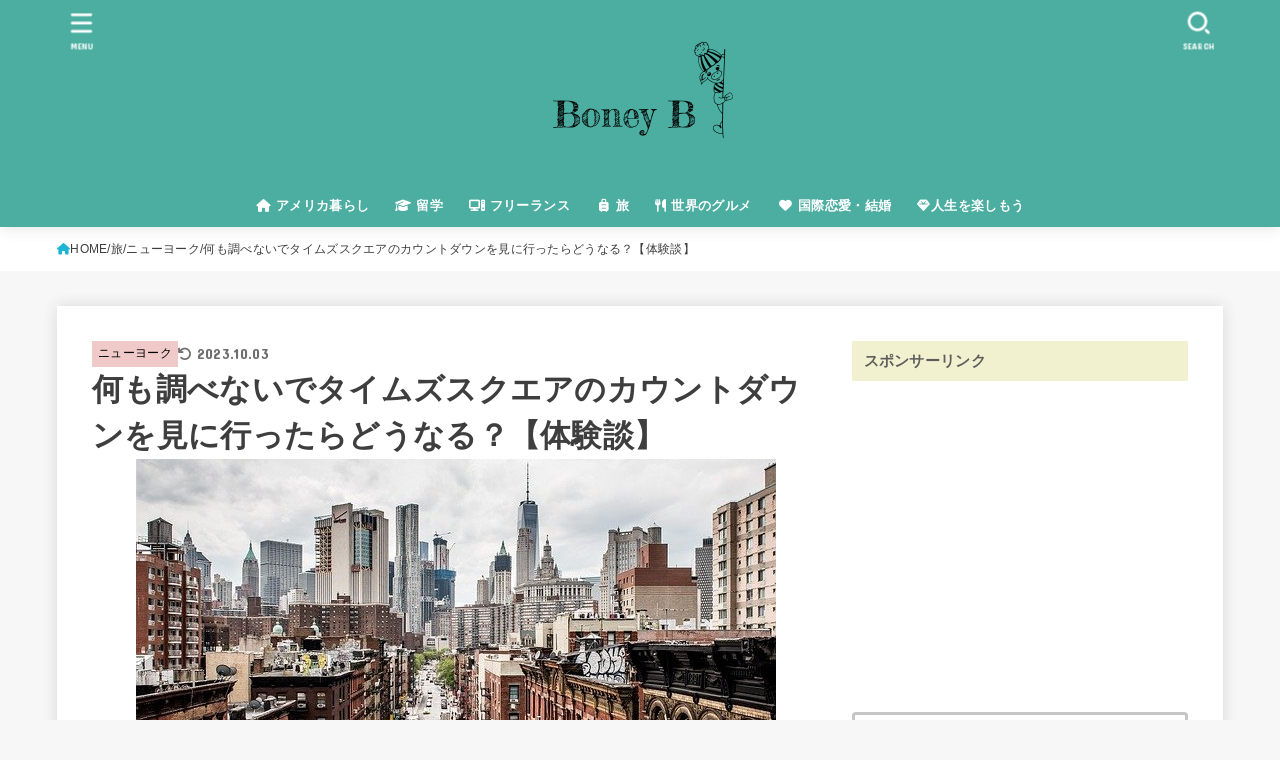

--- FILE ---
content_type: text/html; charset=UTF-8
request_url: https://boneyb.com/personal-experience-of-times-square-new-years-eve
body_size: 35156
content:
<!doctype html>
<html dir="ltr" lang="ja" prefix="og: https://ogp.me/ns#">
<head>
<meta charset="utf-8">
<meta http-equiv="X-UA-Compatible" content="IE=edge">
<meta name="HandheldFriendly" content="True">
<meta name="MobileOptimized" content="320">
<meta name="viewport" content="width=device-width, initial-scale=1.0, viewport-fit=cover">
<link rel="pingback" href="https://boneyb.com/xmlrpc.php">
<title>何も調べないでタイムズスクエアのカウントダウンを見に行ったらどうなる？【体験談】 | Boney B</title>
	<style>img:is([sizes="auto" i], [sizes^="auto," i]) { contain-intrinsic-size: 3000px 1500px }</style>
	
		<!-- All in One SEO 4.7.9 - aioseo.com -->
	<meta name="description" content="行き当たりばったりの旅に憧れて、下調べをせずタイムズスクエアのカウントダウンに参加しようとしていませんか？今回の記事では、私の体験談をもとにしっかりと調べてから行くことをおすすめする理由を紹介しています。寒空の下、何も準備せず12時間も待つような事にならない為にも記事を読んで、前もって計画を立てておきましょう。" />
	<meta name="robots" content="max-image-preview:large" />
	<meta name="author" content="Boney B"/>
	<link rel="canonical" href="https://boneyb.com/personal-experience-of-times-square-new-years-eve" />
	<meta name="generator" content="All in One SEO (AIOSEO) 4.7.9" />
		<meta property="og:locale" content="ja_JP" />
		<meta property="og:site_name" content="Boney B" />
		<meta property="og:type" content="article" />
		<meta property="og:title" content="何も調べないでタイムズスクエアのカウントダウンを見に行ったらどうなる？【体験談】 Boney B" />
		<meta property="og:description" content="行き当たりばったりの旅に憧れて、下調べをせずタイムズスクエアのカウントダウンに参加しようとしていませんか？今回の記事では、私の体験談をもとにしっかりと調べてから行くことをおすすめする理由を紹介しています。寒空の下、何も準備せず12時間も待つような事にならない為にも記事を読んで、前もって計画を立てておきましょう。" />
		<meta property="og:url" content="https://boneyb.com/personal-experience-of-times-square-new-years-eve" />
		<meta property="og:image" content="https://boneyb.com/wp-content/uploads/2021/01/usa-1777986_640.jpg" />
		<meta property="og:image:secure_url" content="https://boneyb.com/wp-content/uploads/2021/01/usa-1777986_640.jpg" />
		<meta property="og:image:width" content="640" />
		<meta property="og:image:height" content="426" />
		<meta property="article:published_time" content="2021-01-03T01:58:36+00:00" />
		<meta property="article:modified_time" content="2023-10-03T07:26:18+00:00" />
		<meta name="twitter:card" content="summary" />
		<meta name="twitter:site" content="@BoneyB8" />
		<meta name="twitter:title" content="何も調べないでタイムズスクエアのカウントダウンを見に行ったらどうなる？【体験談】 Boney B" />
		<meta name="twitter:description" content="行き当たりばったりの旅に憧れて、下調べをせずタイムズスクエアのカウントダウンに参加しようとしていませんか？今回の記事では、私の体験談をもとにしっかりと調べてから行くことをおすすめする理由を紹介しています。寒空の下、何も準備せず12時間も待つような事にならない為にも記事を読んで、前もって計画を立てておきましょう。" />
		<meta name="twitter:creator" content="@BoneyB8" />
		<meta name="twitter:image" content="https://boneyb.com/wp-content/uploads/2021/01/usa-1777986_640.jpg" />
		<script type="application/ld+json" class="aioseo-schema">
			{"@context":"https:\/\/schema.org","@graph":[{"@type":"Article","@id":"https:\/\/boneyb.com\/personal-experience-of-times-square-new-years-eve#article","name":"\u4f55\u3082\u8abf\u3079\u306a\u3044\u3067\u30bf\u30a4\u30e0\u30ba\u30b9\u30af\u30a8\u30a2\u306e\u30ab\u30a6\u30f3\u30c8\u30c0\u30a6\u30f3\u3092\u898b\u306b\u884c\u3063\u305f\u3089\u3069\u3046\u306a\u308b\uff1f\u3010\u4f53\u9a13\u8ac7\u3011 | Boney B","headline":"\u4f55\u3082\u8abf\u3079\u306a\u3044\u3067\u30bf\u30a4\u30e0\u30ba\u30b9\u30af\u30a8\u30a2\u306e\u30ab\u30a6\u30f3\u30c8\u30c0\u30a6\u30f3\u3092\u898b\u306b\u884c\u3063\u305f\u3089\u3069\u3046\u306a\u308b\uff1f\u3010\u4f53\u9a13\u8ac7\u3011","author":{"@id":"https:\/\/boneyb.com\/author\/boney-b#author"},"publisher":{"@id":"https:\/\/boneyb.com\/#person"},"image":{"@type":"ImageObject","url":"https:\/\/boneyb.com\/wp-content\/uploads\/2021\/01\/usa-1777986_640.jpg","width":640,"height":426,"caption":"\u30bf\u30a4\u30e0\u30ba\u30b9\u30af\u30a8\u30a2\u3000\u30ab\u30a6\u30f3\u30c8\u30c0\u30a6\u30f3\u30a4\u30d9\u30f3\u30c8\u3000\u4f53\u9a13\u8ac7"},"datePublished":"2021-01-03T10:58:36+09:00","dateModified":"2023-10-03T16:26:18+09:00","inLanguage":"ja","mainEntityOfPage":{"@id":"https:\/\/boneyb.com\/personal-experience-of-times-square-new-years-eve#webpage"},"isPartOf":{"@id":"https:\/\/boneyb.com\/personal-experience-of-times-square-new-years-eve#webpage"},"articleSection":"\u30cb\u30e5\u30fc\u30e8\u30fc\u30af"},{"@type":"BreadcrumbList","@id":"https:\/\/boneyb.com\/personal-experience-of-times-square-new-years-eve#breadcrumblist","itemListElement":[{"@type":"ListItem","@id":"https:\/\/boneyb.com\/#listItem","position":1,"name":"\u5bb6"}]},{"@type":"Person","@id":"https:\/\/boneyb.com\/#person","name":"Boney B","image":{"@type":"ImageObject","@id":"https:\/\/boneyb.com\/personal-experience-of-times-square-new-years-eve#personImage","url":"https:\/\/secure.gravatar.com\/avatar\/eca7b410721d654a400c7226de39d2ab?s=96&d=mm&r=g","width":96,"height":96,"caption":"Boney B"},"sameAs":["@BoneyB8"]},{"@type":"Person","@id":"https:\/\/boneyb.com\/author\/boney-b#author","url":"https:\/\/boneyb.com\/author\/boney-b","name":"Boney B","image":{"@type":"ImageObject","@id":"https:\/\/boneyb.com\/personal-experience-of-times-square-new-years-eve#authorImage","url":"https:\/\/secure.gravatar.com\/avatar\/eca7b410721d654a400c7226de39d2ab?s=96&d=mm&r=g","width":96,"height":96,"caption":"Boney B"},"sameAs":["@BoneyB8"]},{"@type":"WebPage","@id":"https:\/\/boneyb.com\/personal-experience-of-times-square-new-years-eve#webpage","url":"https:\/\/boneyb.com\/personal-experience-of-times-square-new-years-eve","name":"\u4f55\u3082\u8abf\u3079\u306a\u3044\u3067\u30bf\u30a4\u30e0\u30ba\u30b9\u30af\u30a8\u30a2\u306e\u30ab\u30a6\u30f3\u30c8\u30c0\u30a6\u30f3\u3092\u898b\u306b\u884c\u3063\u305f\u3089\u3069\u3046\u306a\u308b\uff1f\u3010\u4f53\u9a13\u8ac7\u3011 | Boney B","description":"\u884c\u304d\u5f53\u305f\u308a\u3070\u3063\u305f\u308a\u306e\u65c5\u306b\u61a7\u308c\u3066\u3001\u4e0b\u8abf\u3079\u3092\u305b\u305a\u30bf\u30a4\u30e0\u30ba\u30b9\u30af\u30a8\u30a2\u306e\u30ab\u30a6\u30f3\u30c8\u30c0\u30a6\u30f3\u306b\u53c2\u52a0\u3057\u3088\u3046\u3068\u3057\u3066\u3044\u307e\u305b\u3093\u304b\uff1f\u4eca\u56de\u306e\u8a18\u4e8b\u3067\u306f\u3001\u79c1\u306e\u4f53\u9a13\u8ac7\u3092\u3082\u3068\u306b\u3057\u3063\u304b\u308a\u3068\u8abf\u3079\u3066\u304b\u3089\u884c\u304f\u3053\u3068\u3092\u304a\u3059\u3059\u3081\u3059\u308b\u7406\u7531\u3092\u7d39\u4ecb\u3057\u3066\u3044\u307e\u3059\u3002\u5bd2\u7a7a\u306e\u4e0b\u3001\u4f55\u3082\u6e96\u5099\u305b\u305a12\u6642\u9593\u3082\u5f85\u3064\u3088\u3046\u306a\u4e8b\u306b\u306a\u3089\u306a\u3044\u70ba\u306b\u3082\u8a18\u4e8b\u3092\u8aad\u3093\u3067\u3001\u524d\u3082\u3063\u3066\u8a08\u753b\u3092\u7acb\u3066\u3066\u304a\u304d\u307e\u3057\u3087\u3046\u3002","inLanguage":"ja","isPartOf":{"@id":"https:\/\/boneyb.com\/#website"},"breadcrumb":{"@id":"https:\/\/boneyb.com\/personal-experience-of-times-square-new-years-eve#breadcrumblist"},"author":{"@id":"https:\/\/boneyb.com\/author\/boney-b#author"},"creator":{"@id":"https:\/\/boneyb.com\/author\/boney-b#author"},"image":{"@type":"ImageObject","url":"https:\/\/boneyb.com\/wp-content\/uploads\/2021\/01\/usa-1777986_640.jpg","@id":"https:\/\/boneyb.com\/personal-experience-of-times-square-new-years-eve\/#mainImage","width":640,"height":426,"caption":"\u30bf\u30a4\u30e0\u30ba\u30b9\u30af\u30a8\u30a2\u3000\u30ab\u30a6\u30f3\u30c8\u30c0\u30a6\u30f3\u30a4\u30d9\u30f3\u30c8\u3000\u4f53\u9a13\u8ac7"},"primaryImageOfPage":{"@id":"https:\/\/boneyb.com\/personal-experience-of-times-square-new-years-eve#mainImage"},"datePublished":"2021-01-03T10:58:36+09:00","dateModified":"2023-10-03T16:26:18+09:00"},{"@type":"WebSite","@id":"https:\/\/boneyb.com\/#website","url":"https:\/\/boneyb.com\/","name":"Boney B","inLanguage":"ja","publisher":{"@id":"https:\/\/boneyb.com\/#person"}}]}
		</script>
		<!-- All in One SEO -->

<link rel='dns-prefetch' href='//fonts.googleapis.com' />
<link rel='dns-prefetch' href='//cdnjs.cloudflare.com' />
<link rel="alternate" type="application/rss+xml" title="Boney B &raquo; フィード" href="https://boneyb.com/feed" />
<link rel="alternate" type="application/rss+xml" title="Boney B &raquo; コメントフィード" href="https://boneyb.com/comments/feed" />
<script type="text/javascript" id="wpp-js" src="https://boneyb.com/wp-content/plugins/wordpress-popular-posts/assets/js/wpp.min.js?ver=7.2.0" data-sampling="0" data-sampling-rate="100" data-api-url="https://boneyb.com/wp-json/wordpress-popular-posts" data-post-id="3212" data-token="72480b3c79" data-lang="0" data-debug="0"></script>
<link rel="alternate" type="application/rss+xml" title="Boney B &raquo; 何も調べないでタイムズスクエアのカウントダウンを見に行ったらどうなる？【体験談】 のコメントのフィード" href="https://boneyb.com/personal-experience-of-times-square-new-years-eve/feed" />
		<!-- This site uses the Google Analytics by MonsterInsights plugin v9.2.4 - Using Analytics tracking - https://www.monsterinsights.com/ -->
		<!-- Note: MonsterInsights is not currently configured on this site. The site owner needs to authenticate with Google Analytics in the MonsterInsights settings panel. -->
					<!-- No tracking code set -->
				<!-- / Google Analytics by MonsterInsights -->
		<script type="text/javascript">
/* <![CDATA[ */
window._wpemojiSettings = {"baseUrl":"https:\/\/s.w.org\/images\/core\/emoji\/15.0.3\/72x72\/","ext":".png","svgUrl":"https:\/\/s.w.org\/images\/core\/emoji\/15.0.3\/svg\/","svgExt":".svg","source":{"concatemoji":"https:\/\/boneyb.com\/wp-includes\/js\/wp-emoji-release.min.js?ver=6.7.4"}};
/*! This file is auto-generated */
!function(i,n){var o,s,e;function c(e){try{var t={supportTests:e,timestamp:(new Date).valueOf()};sessionStorage.setItem(o,JSON.stringify(t))}catch(e){}}function p(e,t,n){e.clearRect(0,0,e.canvas.width,e.canvas.height),e.fillText(t,0,0);var t=new Uint32Array(e.getImageData(0,0,e.canvas.width,e.canvas.height).data),r=(e.clearRect(0,0,e.canvas.width,e.canvas.height),e.fillText(n,0,0),new Uint32Array(e.getImageData(0,0,e.canvas.width,e.canvas.height).data));return t.every(function(e,t){return e===r[t]})}function u(e,t,n){switch(t){case"flag":return n(e,"\ud83c\udff3\ufe0f\u200d\u26a7\ufe0f","\ud83c\udff3\ufe0f\u200b\u26a7\ufe0f")?!1:!n(e,"\ud83c\uddfa\ud83c\uddf3","\ud83c\uddfa\u200b\ud83c\uddf3")&&!n(e,"\ud83c\udff4\udb40\udc67\udb40\udc62\udb40\udc65\udb40\udc6e\udb40\udc67\udb40\udc7f","\ud83c\udff4\u200b\udb40\udc67\u200b\udb40\udc62\u200b\udb40\udc65\u200b\udb40\udc6e\u200b\udb40\udc67\u200b\udb40\udc7f");case"emoji":return!n(e,"\ud83d\udc26\u200d\u2b1b","\ud83d\udc26\u200b\u2b1b")}return!1}function f(e,t,n){var r="undefined"!=typeof WorkerGlobalScope&&self instanceof WorkerGlobalScope?new OffscreenCanvas(300,150):i.createElement("canvas"),a=r.getContext("2d",{willReadFrequently:!0}),o=(a.textBaseline="top",a.font="600 32px Arial",{});return e.forEach(function(e){o[e]=t(a,e,n)}),o}function t(e){var t=i.createElement("script");t.src=e,t.defer=!0,i.head.appendChild(t)}"undefined"!=typeof Promise&&(o="wpEmojiSettingsSupports",s=["flag","emoji"],n.supports={everything:!0,everythingExceptFlag:!0},e=new Promise(function(e){i.addEventListener("DOMContentLoaded",e,{once:!0})}),new Promise(function(t){var n=function(){try{var e=JSON.parse(sessionStorage.getItem(o));if("object"==typeof e&&"number"==typeof e.timestamp&&(new Date).valueOf()<e.timestamp+604800&&"object"==typeof e.supportTests)return e.supportTests}catch(e){}return null}();if(!n){if("undefined"!=typeof Worker&&"undefined"!=typeof OffscreenCanvas&&"undefined"!=typeof URL&&URL.createObjectURL&&"undefined"!=typeof Blob)try{var e="postMessage("+f.toString()+"("+[JSON.stringify(s),u.toString(),p.toString()].join(",")+"));",r=new Blob([e],{type:"text/javascript"}),a=new Worker(URL.createObjectURL(r),{name:"wpTestEmojiSupports"});return void(a.onmessage=function(e){c(n=e.data),a.terminate(),t(n)})}catch(e){}c(n=f(s,u,p))}t(n)}).then(function(e){for(var t in e)n.supports[t]=e[t],n.supports.everything=n.supports.everything&&n.supports[t],"flag"!==t&&(n.supports.everythingExceptFlag=n.supports.everythingExceptFlag&&n.supports[t]);n.supports.everythingExceptFlag=n.supports.everythingExceptFlag&&!n.supports.flag,n.DOMReady=!1,n.readyCallback=function(){n.DOMReady=!0}}).then(function(){return e}).then(function(){var e;n.supports.everything||(n.readyCallback(),(e=n.source||{}).concatemoji?t(e.concatemoji):e.wpemoji&&e.twemoji&&(t(e.twemoji),t(e.wpemoji)))}))}((window,document),window._wpemojiSettings);
/* ]]> */
</script>
<style id='wp-emoji-styles-inline-css' type='text/css'>

	img.wp-smiley, img.emoji {
		display: inline !important;
		border: none !important;
		box-shadow: none !important;
		height: 1em !important;
		width: 1em !important;
		margin: 0 0.07em !important;
		vertical-align: -0.1em !important;
		background: none !important;
		padding: 0 !important;
	}
</style>
<link rel='stylesheet' id='wp-block-library-css' href='https://boneyb.com/wp-includes/css/dist/block-library/style.min.css' type='text/css' media='all' />
<style id='rinkerg-gutenberg-rinker-style-inline-css' type='text/css'>
.wp-block-create-block-block{background-color:#21759b;color:#fff;padding:2px}

</style>
<style id='classic-theme-styles-inline-css' type='text/css'>
/*! This file is auto-generated */
.wp-block-button__link{color:#fff;background-color:#32373c;border-radius:9999px;box-shadow:none;text-decoration:none;padding:calc(.667em + 2px) calc(1.333em + 2px);font-size:1.125em}.wp-block-file__button{background:#32373c;color:#fff;text-decoration:none}
</style>
<style id='global-styles-inline-css' type='text/css'>
:root{--wp--preset--aspect-ratio--square: 1;--wp--preset--aspect-ratio--4-3: 4/3;--wp--preset--aspect-ratio--3-4: 3/4;--wp--preset--aspect-ratio--3-2: 3/2;--wp--preset--aspect-ratio--2-3: 2/3;--wp--preset--aspect-ratio--16-9: 16/9;--wp--preset--aspect-ratio--9-16: 9/16;--wp--preset--color--black: #000;--wp--preset--color--cyan-bluish-gray: #abb8c3;--wp--preset--color--white: #fff;--wp--preset--color--pale-pink: #f78da7;--wp--preset--color--vivid-red: #cf2e2e;--wp--preset--color--luminous-vivid-orange: #ff6900;--wp--preset--color--luminous-vivid-amber: #fcb900;--wp--preset--color--light-green-cyan: #7bdcb5;--wp--preset--color--vivid-green-cyan: #00d084;--wp--preset--color--pale-cyan-blue: #8ed1fc;--wp--preset--color--vivid-cyan-blue: #0693e3;--wp--preset--color--vivid-purple: #9b51e0;--wp--preset--color--stk-palette-one: var(--stk-palette-color1);--wp--preset--color--stk-palette-two: var(--stk-palette-color2);--wp--preset--color--stk-palette-three: var(--stk-palette-color3);--wp--preset--color--stk-palette-four: var(--stk-palette-color4);--wp--preset--color--stk-palette-five: var(--stk-palette-color5);--wp--preset--color--stk-palette-six: var(--stk-palette-color6);--wp--preset--color--stk-palette-seven: var(--stk-palette-color7);--wp--preset--color--stk-palette-eight: var(--stk-palette-color8);--wp--preset--color--stk-palette-nine: var(--stk-palette-color9);--wp--preset--color--stk-palette-ten: var(--stk-palette-color10);--wp--preset--color--mainttlbg: var(--main-ttl-bg);--wp--preset--color--mainttltext: var(--main-ttl-color);--wp--preset--color--stkeditorcolor-1: var(--stk-editor-color1);--wp--preset--color--stkeditorcolor-2: var(--stk-editor-color2);--wp--preset--color--stkeditorcolor-3: var(--stk-editor-color3);--wp--preset--gradient--vivid-cyan-blue-to-vivid-purple: linear-gradient(135deg,rgba(6,147,227,1) 0%,rgb(155,81,224) 100%);--wp--preset--gradient--light-green-cyan-to-vivid-green-cyan: linear-gradient(135deg,rgb(122,220,180) 0%,rgb(0,208,130) 100%);--wp--preset--gradient--luminous-vivid-amber-to-luminous-vivid-orange: linear-gradient(135deg,rgba(252,185,0,1) 0%,rgba(255,105,0,1) 100%);--wp--preset--gradient--luminous-vivid-orange-to-vivid-red: linear-gradient(135deg,rgba(255,105,0,1) 0%,rgb(207,46,46) 100%);--wp--preset--gradient--very-light-gray-to-cyan-bluish-gray: linear-gradient(135deg,rgb(238,238,238) 0%,rgb(169,184,195) 100%);--wp--preset--gradient--cool-to-warm-spectrum: linear-gradient(135deg,rgb(74,234,220) 0%,rgb(151,120,209) 20%,rgb(207,42,186) 40%,rgb(238,44,130) 60%,rgb(251,105,98) 80%,rgb(254,248,76) 100%);--wp--preset--gradient--blush-light-purple: linear-gradient(135deg,rgb(255,206,236) 0%,rgb(152,150,240) 100%);--wp--preset--gradient--blush-bordeaux: linear-gradient(135deg,rgb(254,205,165) 0%,rgb(254,45,45) 50%,rgb(107,0,62) 100%);--wp--preset--gradient--luminous-dusk: linear-gradient(135deg,rgb(255,203,112) 0%,rgb(199,81,192) 50%,rgb(65,88,208) 100%);--wp--preset--gradient--pale-ocean: linear-gradient(135deg,rgb(255,245,203) 0%,rgb(182,227,212) 50%,rgb(51,167,181) 100%);--wp--preset--gradient--electric-grass: linear-gradient(135deg,rgb(202,248,128) 0%,rgb(113,206,126) 100%);--wp--preset--gradient--midnight: linear-gradient(135deg,rgb(2,3,129) 0%,rgb(40,116,252) 100%);--wp--preset--font-size--small: 13px;--wp--preset--font-size--medium: 20px;--wp--preset--font-size--large: 36px;--wp--preset--font-size--x-large: 42px;--wp--preset--spacing--20: 0.44rem;--wp--preset--spacing--30: 0.67rem;--wp--preset--spacing--40: 1rem;--wp--preset--spacing--50: 1.5rem;--wp--preset--spacing--60: 2.25rem;--wp--preset--spacing--70: 3.38rem;--wp--preset--spacing--80: 5.06rem;--wp--preset--shadow--natural: 6px 6px 9px rgba(0, 0, 0, 0.2);--wp--preset--shadow--deep: 12px 12px 50px rgba(0, 0, 0, 0.4);--wp--preset--shadow--sharp: 6px 6px 0px rgba(0, 0, 0, 0.2);--wp--preset--shadow--outlined: 6px 6px 0px -3px rgba(255, 255, 255, 1), 6px 6px rgba(0, 0, 0, 1);--wp--preset--shadow--crisp: 6px 6px 0px rgba(0, 0, 0, 1);}:where(.is-layout-flex){gap: 0.5em;}:where(.is-layout-grid){gap: 0.5em;}body .is-layout-flex{display: flex;}.is-layout-flex{flex-wrap: wrap;align-items: center;}.is-layout-flex > :is(*, div){margin: 0;}body .is-layout-grid{display: grid;}.is-layout-grid > :is(*, div){margin: 0;}:where(.wp-block-columns.is-layout-flex){gap: 2em;}:where(.wp-block-columns.is-layout-grid){gap: 2em;}:where(.wp-block-post-template.is-layout-flex){gap: 1.25em;}:where(.wp-block-post-template.is-layout-grid){gap: 1.25em;}.has-black-color{color: var(--wp--preset--color--black) !important;}.has-cyan-bluish-gray-color{color: var(--wp--preset--color--cyan-bluish-gray) !important;}.has-white-color{color: var(--wp--preset--color--white) !important;}.has-pale-pink-color{color: var(--wp--preset--color--pale-pink) !important;}.has-vivid-red-color{color: var(--wp--preset--color--vivid-red) !important;}.has-luminous-vivid-orange-color{color: var(--wp--preset--color--luminous-vivid-orange) !important;}.has-luminous-vivid-amber-color{color: var(--wp--preset--color--luminous-vivid-amber) !important;}.has-light-green-cyan-color{color: var(--wp--preset--color--light-green-cyan) !important;}.has-vivid-green-cyan-color{color: var(--wp--preset--color--vivid-green-cyan) !important;}.has-pale-cyan-blue-color{color: var(--wp--preset--color--pale-cyan-blue) !important;}.has-vivid-cyan-blue-color{color: var(--wp--preset--color--vivid-cyan-blue) !important;}.has-vivid-purple-color{color: var(--wp--preset--color--vivid-purple) !important;}.has-black-background-color{background-color: var(--wp--preset--color--black) !important;}.has-cyan-bluish-gray-background-color{background-color: var(--wp--preset--color--cyan-bluish-gray) !important;}.has-white-background-color{background-color: var(--wp--preset--color--white) !important;}.has-pale-pink-background-color{background-color: var(--wp--preset--color--pale-pink) !important;}.has-vivid-red-background-color{background-color: var(--wp--preset--color--vivid-red) !important;}.has-luminous-vivid-orange-background-color{background-color: var(--wp--preset--color--luminous-vivid-orange) !important;}.has-luminous-vivid-amber-background-color{background-color: var(--wp--preset--color--luminous-vivid-amber) !important;}.has-light-green-cyan-background-color{background-color: var(--wp--preset--color--light-green-cyan) !important;}.has-vivid-green-cyan-background-color{background-color: var(--wp--preset--color--vivid-green-cyan) !important;}.has-pale-cyan-blue-background-color{background-color: var(--wp--preset--color--pale-cyan-blue) !important;}.has-vivid-cyan-blue-background-color{background-color: var(--wp--preset--color--vivid-cyan-blue) !important;}.has-vivid-purple-background-color{background-color: var(--wp--preset--color--vivid-purple) !important;}.has-black-border-color{border-color: var(--wp--preset--color--black) !important;}.has-cyan-bluish-gray-border-color{border-color: var(--wp--preset--color--cyan-bluish-gray) !important;}.has-white-border-color{border-color: var(--wp--preset--color--white) !important;}.has-pale-pink-border-color{border-color: var(--wp--preset--color--pale-pink) !important;}.has-vivid-red-border-color{border-color: var(--wp--preset--color--vivid-red) !important;}.has-luminous-vivid-orange-border-color{border-color: var(--wp--preset--color--luminous-vivid-orange) !important;}.has-luminous-vivid-amber-border-color{border-color: var(--wp--preset--color--luminous-vivid-amber) !important;}.has-light-green-cyan-border-color{border-color: var(--wp--preset--color--light-green-cyan) !important;}.has-vivid-green-cyan-border-color{border-color: var(--wp--preset--color--vivid-green-cyan) !important;}.has-pale-cyan-blue-border-color{border-color: var(--wp--preset--color--pale-cyan-blue) !important;}.has-vivid-cyan-blue-border-color{border-color: var(--wp--preset--color--vivid-cyan-blue) !important;}.has-vivid-purple-border-color{border-color: var(--wp--preset--color--vivid-purple) !important;}.has-vivid-cyan-blue-to-vivid-purple-gradient-background{background: var(--wp--preset--gradient--vivid-cyan-blue-to-vivid-purple) !important;}.has-light-green-cyan-to-vivid-green-cyan-gradient-background{background: var(--wp--preset--gradient--light-green-cyan-to-vivid-green-cyan) !important;}.has-luminous-vivid-amber-to-luminous-vivid-orange-gradient-background{background: var(--wp--preset--gradient--luminous-vivid-amber-to-luminous-vivid-orange) !important;}.has-luminous-vivid-orange-to-vivid-red-gradient-background{background: var(--wp--preset--gradient--luminous-vivid-orange-to-vivid-red) !important;}.has-very-light-gray-to-cyan-bluish-gray-gradient-background{background: var(--wp--preset--gradient--very-light-gray-to-cyan-bluish-gray) !important;}.has-cool-to-warm-spectrum-gradient-background{background: var(--wp--preset--gradient--cool-to-warm-spectrum) !important;}.has-blush-light-purple-gradient-background{background: var(--wp--preset--gradient--blush-light-purple) !important;}.has-blush-bordeaux-gradient-background{background: var(--wp--preset--gradient--blush-bordeaux) !important;}.has-luminous-dusk-gradient-background{background: var(--wp--preset--gradient--luminous-dusk) !important;}.has-pale-ocean-gradient-background{background: var(--wp--preset--gradient--pale-ocean) !important;}.has-electric-grass-gradient-background{background: var(--wp--preset--gradient--electric-grass) !important;}.has-midnight-gradient-background{background: var(--wp--preset--gradient--midnight) !important;}.has-small-font-size{font-size: var(--wp--preset--font-size--small) !important;}.has-medium-font-size{font-size: var(--wp--preset--font-size--medium) !important;}.has-large-font-size{font-size: var(--wp--preset--font-size--large) !important;}.has-x-large-font-size{font-size: var(--wp--preset--font-size--x-large) !important;}
:where(.wp-block-post-template.is-layout-flex){gap: 1.25em;}:where(.wp-block-post-template.is-layout-grid){gap: 1.25em;}
:where(.wp-block-columns.is-layout-flex){gap: 2em;}:where(.wp-block-columns.is-layout-grid){gap: 2em;}
:root :where(.wp-block-pullquote){font-size: 1.5em;line-height: 1.6;}
</style>
<link rel='stylesheet' id='contact-form-7-css' href='https://boneyb.com/wp-content/plugins/contact-form-7/includes/css/styles.css?ver=6.0.3' type='text/css' media='all' />
<link rel='stylesheet' id='toc-screen-css' href='https://boneyb.com/wp-content/plugins/table-of-contents-plus/screen.min.css?ver=2411.1' type='text/css' media='all' />
<link rel='stylesheet' id='wordpress-popular-posts-css-css' href='https://boneyb.com/wp-content/plugins/wordpress-popular-posts/assets/css/wpp.css?ver=7.2.0' type='text/css' media='all' />
<link rel='stylesheet' id='yyi_rinker_stylesheet-css' href='https://boneyb.com/wp-content/plugins/yyi-rinker/css/style.css?v=1.11.1' type='text/css' media='all' />
<link rel='stylesheet' id='stk_style-css' href='https://boneyb.com/wp-content/themes/jstork19/style.css?ver=5.7' type='text/css' media='all' />
<style id='stk_style-inline-css' type='text/css'>
:root{--stk-base-font-family:"游ゴシック","Yu Gothic","游ゴシック体","YuGothic","Hiragino Kaku Gothic ProN",Meiryo,sans-serif;--stk-base-font-size-pc:103%;--stk-base-font-size-sp:103%;--stk-font-weight:400;--stk-font-awesome-free:"Font Awesome 6 Free";--stk-font-awesome-brand:"Font Awesome 6 Brands";--wp--preset--font-size--medium:clamp(1.2em,2.5vw,20px);--wp--preset--font-size--large:clamp(1.5em,4.5vw,36px);--wp--preset--font-size--x-large:clamp(1.9em,5.25vw,42px);--wp--style--gallery-gap-default:.5em;--stk-flex-style:flex-start;--stk-wrap-width:1166px;--stk-wide-width:980px;--stk-main-width:728px;--stk-side-margin:32px;--stk-post-thumb-ratio:16/10;--stk-post-title-font_size:clamp(1.4em,4vw,1.9em);--stk-h1-font_size:clamp(1.4em,4vw,1.9em);--stk-h2-font_size:clamp(1.2em,2.6vw,1.3em);--stk-h2-normal-font_size:125%;--stk-h3-font_size:clamp(1.1em,2.3vw,1.15em);--stk-h4-font_size:105%;--stk-h5-font_size:100%;--stk-line_height:1.8;--stk-heading-line_height:1.5;--stk-heading-margin_top:2em;--stk-heading-margin_bottom:1em;--stk-margin:1.6em;--stk-h2-margin-rl:-2vw;--stk-el-margin-rl:-4vw;--stk-list-icon-size:1.8em;--stk-list-item-margin:.7em;--stk-list-margin:1em;--stk-h2-border_radius:3px;--stk-h2-border_width:4px;--stk-h3-border_width:4px;--stk-h4-border_width:4px;--stk-wttl-border_radius:0;--stk-wttl-border_width:2px;--stk-supplement-border_radius:4px;--stk-supplement-border_width:2px;--stk-supplement-sat:82%;--stk-supplement-lig:86%;--stk-box-border_radius:4px;--stk-box-border_width:2px;--stk-btn-border_radius:3px;--stk-btn-border_width:2px;--stk-post-radius:0;--stk-postlist-radius:0;--stk-cardlist-radius:0;--stk-shadow-s:1px 2px 10px rgba(0,0,0,.2);--stk-shadow-l:5px 10px 20px rgba(0,0,0,.2);--main-text-color:#3E3E3E;--main-link-color:#1bb4d3;--main-link-color-hover:#E69B9B;--main-ttl-bg:#f1f0cf;--main-ttl-bg-rgba:rgba(241,240,207,.1);--main-ttl-color:#5e5e5e;--header-bg:#4baea0;--header-bg-overlay:#262626;--header-logo-color:#000;--header-text-color:#fff;--inner-content-bg:#fff;--label-bg:#f0c9c9;--label-text-color:#000;--slider-text-color:#444;--side-text-color:#3e3e3e;--footer-bg:#4baea0;--footer-text-color:#000;--footer-link-color:#fff;--new-mark-bg:#ff7259;--oc-box-blue:#19b4ce;--oc-box-blue-inner:#d4f3ff;--oc-box-red:#ee5656;--oc-box-red-inner:#feeeed;--oc-box-yellow:#f7cf2e;--oc-box-yellow-inner:#fffae2;--oc-box-green:#39cd75;--oc-box-green-inner:#e8fbf0;--oc-box-pink:#f7b2b2;--oc-box-pink-inner:#fee;--oc-box-gray:#9c9c9c;--oc-box-gray-inner:#f5f5f5;--oc-box-black:#313131;--oc-box-black-inner:#404040;--oc-btn-rich_yellow:#f7cf2e;--oc-btn-rich_yellow-sdw:rgba(222,182,21,1);--oc-btn-rich_pink:#ee5656;--oc-btn-rich_pink-sdw:rgba(213,61,61,1);--oc-btn-rich_orange:#ef9b2f;--oc-btn-rich_orange-sdw:rgba(214,130,22,1);--oc-btn-rich_green:#39cd75;--oc-btn-rich_green-sdw:rgba(32,180,92,1);--oc-btn-rich_blue:#19b4ce;--oc-btn-rich_blue-sdw:rgba(0,155,181,1);--oc-base-border-color:rgba(125,125,125,.3);--oc-has-background-basic-padding:1.1em;--stk-maker-yellow:#ff6;--stk-maker-pink:#ffd5d5;--stk-maker-blue:#b5dfff;--stk-maker-green:#cff7c7;--stk-caption-font-size:11px;--stk-palette-color1:#abb8c3;--stk-palette-color2:#f78da7;--stk-palette-color3:#cf2e2e;--stk-palette-color4:#ff6900;--stk-palette-color5:#fcb900;--stk-palette-color6:#7bdcb5;--stk-palette-color7:#00d084;--stk-palette-color8:#8ed1fc;--stk-palette-color9:#0693e3;--stk-palette-color10:#9b51e0;--stk-editor-color1:#1bb4d3;--stk-editor-color2:#f55e5e;--stk-editor-color3:#ee2;--stk-editor-color1-rgba:rgba(27,180,211,.1);--stk-editor-color2-rgba:rgba(245,94,94,.1);--stk-editor-color3-rgba:rgba(238,238,34,.1)}
ul.wpp-list{counter-reset:number}ul.wpp-list li{list-style:none;position:relative;border-bottom:1px solid #ddd;margin:0;padding-bottom:.75em}ul.wpp-list li a::before{counter-increment:number;content:counter(number);background-color:var(--main-ttl-bg);color:var(--main-ttl-color);margin-right:3px;width:1.5em;height:1.5em;line-height:1.5em;font-size:75%;border-radius:3px;font-weight:bold;display:block;text-align:center;position:absolute;left:2px;top:2px;z-index:1}ul.wpp-list img{margin-bottom:0;margin-right:5px}ul.wpp-list li a.wpp-post-title{display:block}ul.wpp-list li a.wpp-post-title::before,ul.wpp-list li .wpp-author a::before,ul.wpp-list li .wpp-category a::before{content:none}ul.wpp-list .wpp-excerpt{font-size:80%}#toc_container li::before{content:none}@media only screen and (max-width:480px){#toc_container{font-size:90%}}#toc_container{width:100%!important;padding:1.2em;border:5px solid rgba(100,100,100,.2);background:inherit!important}#toc_container li{margin:1em 0;font-weight:bold}#toc_container li li{font-weight:normal;margin:.5em 0}#toc_container .toc_number{display:inline-block;font-weight:bold;font-size:75%;background-color:var(--main-ttl-bg);color:var(--main-ttl-color);min-width:2.1em;min-height:2.1em;line-height:2.1;text-align:center;border-radius:1em;margin-right:.3em;padding:0 7px}#toc_container a{color:inherit;text-decoration:none}#toc_container a:hover{text-decoration:underline}#toc_container p.toc_title{font-weight:bold;text-align:left;margin:0 auto;font-size:100%;vertical-align:middle}#toc_container .toc_title::before{display:inline-block;font-family:var(--stk-font-awesome-free,"Font Awesome 5 Free");font-weight:900;content:"\f03a";margin-right:.8em;margin-left:.4em;transform:scale(1.4);color:var(--main-ttl-bg)}#toc_container .toc_title .toc_toggle{font-size:80%;font-weight:normal;margin-left:.2em}#toc_container .toc_list{max-width:580px;margin-left:auto;margin-right:auto}#toc_container .toc_list>li{padding-left:0}
.fb-likebtn .like_text::after{content:"この記事が気に入ったらフォローしよう！"}#related-box .h_ttl::after{content:"こちらの記事も人気です"}.stk_authorbox>.h_ttl:not(.subtext__none)::after{content:"この記事を書いた人"}#author-newpost .h_ttl::after{content:"このライターの最新記事"}
</style>
<link rel='stylesheet' id='stk_child-style-css' href='https://boneyb.com/wp-content/themes/jstork19_custom/style.css' type='text/css' media='all' />
<link rel='stylesheet' id='gf_font-css' href='https://fonts.googleapis.com/css?family=Concert+One&#038;display=swap' type='text/css' media='all' />
<style id='gf_font-inline-css' type='text/css'>
.gf {font-family: "Concert One", "游ゴシック", "Yu Gothic", "游ゴシック体", "YuGothic", "Hiragino Kaku Gothic ProN", Meiryo, sans-serif;}
</style>
<link rel='stylesheet' id='fontawesome-css' href='https://cdnjs.cloudflare.com/ajax/libs/font-awesome/6.5.2/css/all.min.css' type='text/css' media='all' />
<style id='akismet-widget-style-inline-css' type='text/css'>

			.a-stats {
				--akismet-color-mid-green: #357b49;
				--akismet-color-white: #fff;
				--akismet-color-light-grey: #f6f7f7;

				max-width: 350px;
				width: auto;
			}

			.a-stats * {
				all: unset;
				box-sizing: border-box;
			}

			.a-stats strong {
				font-weight: 600;
			}

			.a-stats a.a-stats__link,
			.a-stats a.a-stats__link:visited,
			.a-stats a.a-stats__link:active {
				background: var(--akismet-color-mid-green);
				border: none;
				box-shadow: none;
				border-radius: 8px;
				color: var(--akismet-color-white);
				cursor: pointer;
				display: block;
				font-family: -apple-system, BlinkMacSystemFont, 'Segoe UI', 'Roboto', 'Oxygen-Sans', 'Ubuntu', 'Cantarell', 'Helvetica Neue', sans-serif;
				font-weight: 500;
				padding: 12px;
				text-align: center;
				text-decoration: none;
				transition: all 0.2s ease;
			}

			/* Extra specificity to deal with TwentyTwentyOne focus style */
			.widget .a-stats a.a-stats__link:focus {
				background: var(--akismet-color-mid-green);
				color: var(--akismet-color-white);
				text-decoration: none;
			}

			.a-stats a.a-stats__link:hover {
				filter: brightness(110%);
				box-shadow: 0 4px 12px rgba(0, 0, 0, 0.06), 0 0 2px rgba(0, 0, 0, 0.16);
			}

			.a-stats .count {
				color: var(--akismet-color-white);
				display: block;
				font-size: 1.5em;
				line-height: 1.4;
				padding: 0 13px;
				white-space: nowrap;
			}
		
</style>
<script type="text/javascript" src="https://boneyb.com/wp-includes/js/jquery/jquery.min.js?ver=3.7.1" id="jquery-core-js"></script>
<script type="text/javascript" src="https://boneyb.com/wp-includes/js/jquery/jquery-migrate.min.js?ver=3.4.1" id="jquery-migrate-js"></script>
<script type="text/javascript" id="jquery-js-after">
/* <![CDATA[ */
jQuery(function($){$(".widget_categories li, .widget_nav_menu li").has("ul").toggleClass("accordionMenu");$(".widget ul.children , .widget ul.sub-menu").after("<span class='accordionBtn'></span>");$(".widget ul.children , .widget ul.sub-menu").hide();$("ul .accordionBtn").on("click",function(){$(this).prev("ul").slideToggle();$(this).toggleClass("active")})});
/* ]]> */
</script>
<script type="text/javascript" src="https://boneyb.com/wp-content/plugins/yyi-rinker/js/event-tracking.js?v=1.11.1" id="yyi_rinker_event_tracking_script-js"></script>
<script type="text/javascript" src="https://boneyb.com/wp-content/plugins/yyi-rinker/js/front.js?v=1.11.1" id="yyi_rinker_front_script-js"></script>
<link rel="https://api.w.org/" href="https://boneyb.com/wp-json/" /><link rel="alternate" title="JSON" type="application/json" href="https://boneyb.com/wp-json/wp/v2/posts/3212" /><link rel="EditURI" type="application/rsd+xml" title="RSD" href="https://boneyb.com/xmlrpc.php?rsd" />

<link rel='shortlink' href='https://boneyb.com/?p=3212' />
<link rel="alternate" title="oEmbed (JSON)" type="application/json+oembed" href="https://boneyb.com/wp-json/oembed/1.0/embed?url=https%3A%2F%2Fboneyb.com%2Fpersonal-experience-of-times-square-new-years-eve" />
<link rel="alternate" title="oEmbed (XML)" type="text/xml+oembed" href="https://boneyb.com/wp-json/oembed/1.0/embed?url=https%3A%2F%2Fboneyb.com%2Fpersonal-experience-of-times-square-new-years-eve&#038;format=xml" />
            <style id="wpp-loading-animation-styles">@-webkit-keyframes bgslide{from{background-position-x:0}to{background-position-x:-200%}}@keyframes bgslide{from{background-position-x:0}to{background-position-x:-200%}}.wpp-widget-block-placeholder,.wpp-shortcode-placeholder{margin:0 auto;width:60px;height:3px;background:#dd3737;background:linear-gradient(90deg,#dd3737 0%,#571313 10%,#dd3737 100%);background-size:200% auto;border-radius:3px;-webkit-animation:bgslide 1s infinite linear;animation:bgslide 1s infinite linear}</style>
            <style>
.yyi-rinker-images {
    display: flex;
    justify-content: center;
    align-items: center;
    position: relative;

}
div.yyi-rinker-image img.yyi-rinker-main-img.hidden {
    display: none;
}

.yyi-rinker-images-arrow {
    cursor: pointer;
    position: absolute;
    top: 50%;
    display: block;
    margin-top: -11px;
    opacity: 0.6;
    width: 22px;
}

.yyi-rinker-images-arrow-left{
    left: -10px;
}
.yyi-rinker-images-arrow-right{
    right: -10px;
}

.yyi-rinker-images-arrow-left.hidden {
    display: none;
}

.yyi-rinker-images-arrow-right.hidden {
    display: none;
}
div.yyi-rinker-contents.yyi-rinker-design-tate  div.yyi-rinker-box{
    flex-direction: column;
}

div.yyi-rinker-contents.yyi-rinker-design-slim div.yyi-rinker-box .yyi-rinker-links {
    flex-direction: column;
}

div.yyi-rinker-contents.yyi-rinker-design-slim div.yyi-rinker-info {
    width: 100%;
}

div.yyi-rinker-contents.yyi-rinker-design-slim .yyi-rinker-title {
    text-align: center;
}

div.yyi-rinker-contents.yyi-rinker-design-slim .yyi-rinker-links {
    text-align: center;
}
div.yyi-rinker-contents.yyi-rinker-design-slim .yyi-rinker-image {
    margin: auto;
}

div.yyi-rinker-contents.yyi-rinker-design-slim div.yyi-rinker-info ul.yyi-rinker-links li {
	align-self: stretch;
}
div.yyi-rinker-contents.yyi-rinker-design-slim div.yyi-rinker-box div.yyi-rinker-info {
	padding: 0;
}
div.yyi-rinker-contents.yyi-rinker-design-slim div.yyi-rinker-box {
	flex-direction: column;
	padding: 14px 5px 0;
}

.yyi-rinker-design-slim div.yyi-rinker-box div.yyi-rinker-info {
	text-align: center;
}

.yyi-rinker-design-slim div.price-box span.price {
	display: block;
}

div.yyi-rinker-contents.yyi-rinker-design-slim div.yyi-rinker-info div.yyi-rinker-title a{
	font-size:16px;
}

div.yyi-rinker-contents.yyi-rinker-design-slim ul.yyi-rinker-links li.amazonkindlelink:before,  div.yyi-rinker-contents.yyi-rinker-design-slim ul.yyi-rinker-links li.amazonlink:before,  div.yyi-rinker-contents.yyi-rinker-design-slim ul.yyi-rinker-links li.rakutenlink:before, div.yyi-rinker-contents.yyi-rinker-design-slim ul.yyi-rinker-links li.yahoolink:before, div.yyi-rinker-contents.yyi-rinker-design-slim ul.yyi-rinker-links li.mercarilink:before {
	font-size:12px;
}

div.yyi-rinker-contents.yyi-rinker-design-slim ul.yyi-rinker-links li a {
	font-size: 13px;
}
.entry-content ul.yyi-rinker-links li {
	padding: 0;
}

div.yyi-rinker-contents .yyi-rinker-attention.attention_desing_right_ribbon {
    width: 89px;
    height: 91px;
    position: absolute;
    top: -1px;
    right: -1px;
    left: auto;
    overflow: hidden;
}

div.yyi-rinker-contents .yyi-rinker-attention.attention_desing_right_ribbon span {
    display: inline-block;
    width: 146px;
    position: absolute;
    padding: 4px 0;
    left: -13px;
    top: 12px;
    text-align: center;
    font-size: 12px;
    line-height: 24px;
    -webkit-transform: rotate(45deg);
    transform: rotate(45deg);
    box-shadow: 0 1px 3px rgba(0, 0, 0, 0.2);
}

div.yyi-rinker-contents .yyi-rinker-attention.attention_desing_right_ribbon {
    background: none;
}
.yyi-rinker-attention.attention_desing_right_ribbon .yyi-rinker-attention-after,
.yyi-rinker-attention.attention_desing_right_ribbon .yyi-rinker-attention-before{
display:none;
}
div.yyi-rinker-use-right_ribbon div.yyi-rinker-title {
    margin-right: 2rem;
}

				</style><!-- Google Tag Manager -->
<script>(function(w,d,s,l,i){w[l]=w[l]||[];w[l].push({'gtm.start':
new Date().getTime(),event:'gtm.js'});var f=d.getElementsByTagName(s)[0],
j=d.createElement(s),dl=l!='dataLayer'?'&l='+l:'';j.async=true;j.src=
'https://www.googletagmanager.com/gtm.js?id='+i+dl;f.parentNode.insertBefore(j,f);
})(window,document,'script','dataLayer','GTM-W2LN67B');</script>
<!-- End Google Tag Manager -->

<meta name="google-site-verification" content="UsYHVW_QxCJ_MGAclJj_MrCk-puJ2T7_3b1i3GYZY7k" />

<meta name="referrer" content="no-referrer-when-downgrade"/><meta name="thumbnail" content="https://boneyb.com/wp-content/uploads/2021/01/usa-1777986_640.jpg" />
<link rel="icon" href="https://boneyb.com/wp-content/uploads/2020/01/f1a1bbfb-36ea-4dee-87a0-e9efe442dbe2_200x200-150x150.png" sizes="32x32" />
<link rel="icon" href="https://boneyb.com/wp-content/uploads/2020/01/f1a1bbfb-36ea-4dee-87a0-e9efe442dbe2_200x200.png" sizes="192x192" />
<link rel="apple-touch-icon" href="https://boneyb.com/wp-content/uploads/2020/01/f1a1bbfb-36ea-4dee-87a0-e9efe442dbe2_200x200.png" />
<meta name="msapplication-TileImage" content="https://boneyb.com/wp-content/uploads/2020/01/f1a1bbfb-36ea-4dee-87a0-e9efe442dbe2_200x200.png" />
		<style type="text/css" id="wp-custom-css">
			/* フォント変更 */
body {
font-family: 'メイリオ', Meiryo,'ヒラギノ角ゴ StdN','Hiragino Kaku Gothic StdN','ヒラギノ角ゴシック','Hiragino Sans','Yu Gothic UI','Arial Black','Arial',sans-serif;
}

/* 吹き出し画像サイズ */
.voice .icon img {
 width: 110px;
 }

/* 吹き出しアイコン（枠線の色） */
.voice .icon img {
border-color: #DDDDDD;
}

/* ------------------------------------- */
/*       かんたんリンク カスタマイズ     */
/* ------------------------------------- */

/* --------- 外枠 --------- */
div.easyLink-box {
    border:double #CCC !important; /* ２重線 */
    box-shadow: 2px 3px 9px -5px rgba(0,0,0,.25);
}

/* --- 商品リンク タイトル --- */
p.easyLink-info-name a {
    color: #3296d2 !important; /* 文字色 */
}

/* --------- ボタン色 --------- */
a.easyLink-info-btn-amazon {
    background: #f6a306 !important; /* 背景色 */
    border: 2px solid #f6a306 !important; /* 外枠 */
    box-shadow: 0px 3px 7px 0px rgba(0,0,0,.25); /* 影 */
}

a.easyLink-info-btn-rakuten {
    background: #cf4944 !important; /* 背景色 */
    border: 2px solid #cf4944 !important; /* 外枠 */
    box-shadow: 0px 3px 7px 0px rgba(0,0,0,.25); /* 影 */
}

a.easyLink-info-btn-yahoo {
    background: #51a7e8 !important; /* 背景色 */
    border: 2px solid #51a7e8 !important; /* 外枠 */
    box-shadow: 0px 3px 7px 0px rgba(0,0,0,.25); /* 影 */
}

/* --- マウスオーバー時のボタン色 --- */
a:hover.easyLink-info-btn-amazon {
    opacity: 1 !important; /* 透明度(1.0=不透明 0.0=完全透明) */
    background: #fff !important; /* 背景色 */
    color: #f6a306 !important; /* 文字色 */
}

a:hover.easyLink-info-btn-rakuten {
    opacity: 1 !important; /* 透明度(1.0=不透明 0.0=完全透明) */
    background: #fff !important; /* 背景色 */
    color: #cf4944 !important; /* 文字色 */
}

a:hover.easyLink-info-btn-yahoo {
    opacity: 1 !important; /* 透明度(1.0=不透明 0.0=完全透明) */
    background: #fff !important; /* 背景色 */
    color: #51a7e8 !important; /* 文字色 */
}

/* --- 最後のボタン下の空白を削除 --- */
div.easyLink-box div.easyLink-info p.easyLink-info-btn a:last-child {
    margin-bottom: 0 !important;
}

/* --- PC以外の時の設定 --- */
@media screen and (max-width: 703px) {
div.easyLink-box div.easyLink-img,
div.easyLink-box div.easyLink-img p.easyLink-img-box img.easyLink-img-pht {
    max-height: 180px !important; /* 商品画像の大きさを調整 */
}
}
	
	/*--------------------------------------------------
  カエレバ・ヨメレバ・トマレバ　WordPressの場合
---------------------------------------------------*/

.cstmreba {
width: 98%;
height:auto;
margin:36px 0;
font-family:'Lucida Grande','Hiragino Kaku Gothic ProN',Helvetica, Meiryo, sans-serif;
line-height: 1.5;
word-wrap: break-word;
box-sizing: border-box;
display: block;
}
.cstmreba a {
transition: 0.8s ;
color:#285EFF; /* テキストリンクカラー */
}
.cstmreba a:hover {
color:#FFCA28; /* テキストリンクカラー(マウスオーバー時) */
}
.cstmreba .booklink-box,.cstmreba .kaerebalink-box,.cstmreba .tomarebalink-box {
width: 100%;
background-color: #fff;  /* 全体の背景カラー */
overflow: hidden;
border:double #d2d7e6;
border-radius: 5px;
box-sizing: border-box;
padding: 12px 8px;
}
/* サムネイル画像ボックス */
.cstmreba .booklink-image,
.cstmreba .kaerebalink-image,
.cstmreba .tomarebalink-image {
width:150px;
float:left;
margin:0 14px 0 0;
text-align: center;
}
.cstmreba .booklink-image a,
.cstmreba .kaerebalink-image a,
.cstmreba .tomarebalink-image a {
width:100%;
display:block;
}
/* サムネイル画像 */
.cstmreba .booklink-image a img,.cstmreba .kaerebalink-image a img,.cstmreba .tomarebalink-image a img {
margin:0 auto;
padding: 0;
text-align:center;
}
.cstmreba .booklink-info,.cstmreba .kaerebalink-info,.cstmreba .tomarebalink-info {
overflow:hidden;
line-height:170%;
color: #333;
}
/* infoボックス内リンク下線非表示 */
.cstmreba .booklink-info a,
.cstmreba .kaerebalink-info a,
.cstmreba .tomarebalink-info a {
text-decoration: none;	
}
/* 作品・商品・ホテル名 リンク */
.cstmreba .booklink-name>a,
.cstmreba .kaerebalink-name>a,
.cstmreba .tomarebalink-name>a {
border-bottom: 1px dotted ;
font-size:16px;
}
/* タイトル下にPタグ自動挿入された際の余白を小さく */
.cstmreba .kaerebalink-name p,
.cstmreba .booklink-name p,
.cstmreba .tomarebalink-name p {
margin: 0;
}
/* powered by */
.cstmreba .booklink-powered-date,
.cstmreba .kaerebalink-powered-date,
.cstmreba .tomarebalink-powered-date {
font-size:10px;
line-height:150%;
}
.cstmreba .booklink-powered-date a,
.cstmreba .kaerebalink-powered-date a,
.cstmreba .tomarebalink-powered-date a {
border-bottom: 1px dotted ;
color: #333;
}
.cstmreba .booklink-powered-date a:hover,
.cstmreba .kaerebalink-powered-date a:hover,
.cstmreba .tomarebalink-powered-date a:hover {
color:#333;
}
/* 著者・住所 */
.cstmreba .booklink-detail,.cstmreba .kaerebalink-detail,.cstmreba .tomarebalink-address {
font-size:12px;
}
.cstmreba .kaerebalink-link1 img,.cstmreba .booklink-link2 img,.cstmreba .tomarebalink-link1 img {
display:none !important;
}
.cstmreba .kaerebalink-link1,.cstmreba .booklink-link2,.cstmreba .tomarebalink-link1 {
display: inline-block;
width: 100%;
margin-top: 5px;
}
.cstmreba .booklink-link2>div, 
.cstmreba .kaerebalink-link1>div, 
.cstmreba .tomarebalink-link1>div {
float:left;
width:31%;
min-width:125px;
margin:0.5% 1%;
}
/***** ボタンデザインここから ******/
.cstmreba .booklink-link2 a, 
.cstmreba .kaerebalink-link1 a,
.cstmreba .tomarebalink-link1 a {
width: 100%;
display: inline-block;
text-align: center;
box-sizing: border-box;
font-size: 13px;
font-weight: bold;
line-height: 180%;
padding:3% 1%;
margin: 1px 0;
border-radius: 4px;
box-shadow: 0 2px 0 #ccc;
background: -moz-linear-gradient(top,#fafafa,#EEE);
background: -webkit-gradient(linear, left top, left bottom, from(#fafafa), to(#eee));
}
.cstmreba .booklink-link2 a:hover,
.cstmreba .kaerebalink-link1 a:hover,
.cstmreba .tomarebalink-link1 a:hover {
text-decoration: underline;
}
/* トマレバ */
.cstmreba .tomarebalink-link1 .shoplinkrakuten a { color: #76ae25; }/* 楽天トラベル */
.cstmreba .tomarebalink-link1 .shoplinkjalan a { color: #ff7a15; }/* じゃらん */
.cstmreba .tomarebalink-link1 .shoplinkjtb a { color: #c81528; }/* JTB */
.cstmreba .tomarebalink-link1 .shoplinkknt a { color: #0b499d; }/* KNT */
.cstmreba .tomarebalink-link1 .shoplinkikyu a { color: #bf9500; }/* 一休 */
.cstmreba .tomarebalink-link1 .shoplinkrurubu a { color: #000066; }/* るるぶ */
.cstmreba .tomarebalink-link1 .shoplinkyahoo a { color: #ff0033; }/* Yahoo!トラベル */
/* カエレバ */
.cstmreba .kaerebalink-link1 .shoplinkyahoo a {color:#ff0033; letter-spacing:normal;} /* Yahoo!ショッピング */
.cstmreba .kaerebalink-link1 .shoplinkbellemaison a { color:#84be24 ; }	/* ベルメゾン */
.cstmreba .kaerebalink-link1 .shoplinkcecile a { color:#8d124b; } /* セシール */ 
.cstmreba .kaerebalink-link1 .shoplinkkakakucom a {color:#314995;} /* 価格コム */
/* ヨメレバ */
.cstmreba .booklink-link2 .shoplinkkindle a { color:#007dcd;} /* Kindle */
.cstmreba .booklink-link2 .shoplinkrakukobo a{ color:#d50000; } /* 楽天kobo */
.cstmreba .booklink-link2 .shoplinkbk1 a { color:#0085cd; } /* honto */
.cstmreba .booklink-link2 .shoplinkehon a { color:#2a2c6d; } /* ehon */
.cstmreba .booklink-link2 .shoplinkkino a { color:#003e92; } /* 紀伊國屋書店 */
.cstmreba .booklink-link2 .shoplinktoshokan a { color:#333333; } /* 図書館 */
/* カエレバ・ヨメレバ共通 */
.cstmreba .kaerebalink-link1 .shoplinkamazon a, 
.cstmreba .booklink-link2 .shoplinkamazon a { color:#FF9901; } /* Amazon */
.cstmreba .kaerebalink-link1 .shoplinkrakuten a , 
.cstmreba .booklink-link2 .shoplinkrakuten a { color: #c20004; } /* 楽天 */
.cstmreba .kaerebalink-link1 .shoplinkseven a, 
.cstmreba .booklink-link2 .shoplinkseven a { color:#225496;} /* 7net */
/***** ボタンデザインここまで ******/
.cstmreba .booklink-footer {
clear:both;
}
/***  解像度480px以下のスタイル ***/
@media screen and (max-width:480px){
.cstmreba .booklink-image,
.cstmreba .kaerebalink-image,
.cstmreba .tomarebalink-image {
width:100%;
float:none;
}
.cstmreba .booklink-link2>div, 
.cstmreba .kaerebalink-link1>div, 
.cstmreba .tomarebalink-link1>div {
width: 95%;
margin: 0 auto 8px auto;
float:none;
}
.cstmreba .booklink-info,
.cstmreba .kaerebalink-info,
.cstmreba .tomarebalink-info {
text-align:center;
padding-bottom: 1px;
}
}

/*--------------------------------------------------
  ボタンの背景色をRinker風にカスタマイズ
---------------------------------------------------*/

.cstmreba .kaerebalink-link1 .shoplinkrakuten a, .cstmreba .booklink-link2 .shoplinkrakuten a {
    color: #fff;
    background: #cf4944 !important;
}
.cstmreba .kaerebalink-link1 .shoplinkamazon a, .cstmreba .booklink-link2 .shoplinkamazon a {
    color: #fff;
    background: #f6a306 !important;
}
.cstmreba .kaerebalink-link1 .shoplinkyahoo a {
    color: #fff;
    background: #51a7e8 !important;
}
.cstmreba .kaerebalink-link1 .shoplinkseven a, .cstmreba .booklink-link2 .shoplinkrakuten a {
    color: #fff;
    background: #277a69 !important;
}		</style>
		</head>
<body class="post-template-default single single-post postid-3212 single-format-standard wp-custom-logo wp-embed-responsive h_layout_pc_center_full h_layout_sp_center">
<svg xmlns="http://www.w3.org/2000/svg" width="0" height="0" focusable="false" role="none" style="visibility: hidden; position: absolute; left: -9999px; overflow: hidden;"><defs>
		<symbol viewBox="0 0 512 512" id="stk-facebook-svg"><path d="M504 256C504 119 393 8 256 8S8 119 8 256c0 123.78 90.69 226.38 209.25 245V327.69h-63V256h63v-54.64c0-62.15 37-96.48 93.67-96.48 27.14 0 55.52 4.84 55.52 4.84v61h-31.28c-30.8 0-40.41 19.12-40.41 38.73V256h68.78l-11 71.69h-57.78V501C413.31 482.38 504 379.78 504 256z"/></symbol>
		<symbol viewBox="0 0 512 512" id="stk-twitter-svg"><path d="M299.8,219.7L471,20.7h-40.6L281.7,193.4L163,20.7H26l179.6,261.4L26,490.7h40.6l157-182.5L349,490.7h137L299.8,219.7 L299.8,219.7z M244.2,284.3l-18.2-26L81.2,51.2h62.3l116.9,167.1l18.2,26l151.9,217.2h-62.3L244.2,284.3L244.2,284.3z"/></symbol>
		<symbol viewBox="0 0 576 512" id="stk-youtube-svg"><path d="M549.655 124.083c-6.281-23.65-24.787-42.276-48.284-48.597C458.781 64 288 64 288 64S117.22 64 74.629 75.486c-23.497 6.322-42.003 24.947-48.284 48.597-11.412 42.867-11.412 132.305-11.412 132.305s0 89.438 11.412 132.305c6.281 23.65 24.787 41.5 48.284 47.821C117.22 448 288 448 288 448s170.78 0 213.371-11.486c23.497-6.321 42.003-24.171 48.284-47.821 11.412-42.867 11.412-132.305 11.412-132.305s0-89.438-11.412-132.305zm-317.51 213.508V175.185l142.739 81.205-142.739 81.201z"/></symbol>
		<symbol viewBox="0 0 448 512" id="stk-instagram-svg"><path d="M224.1 141c-63.6 0-114.9 51.3-114.9 114.9s51.3 114.9 114.9 114.9S339 319.5 339 255.9 287.7 141 224.1 141zm0 189.6c-41.1 0-74.7-33.5-74.7-74.7s33.5-74.7 74.7-74.7 74.7 33.5 74.7 74.7-33.6 74.7-74.7 74.7zm146.4-194.3c0 14.9-12 26.8-26.8 26.8-14.9 0-26.8-12-26.8-26.8s12-26.8 26.8-26.8 26.8 12 26.8 26.8zm76.1 27.2c-1.7-35.9-9.9-67.7-36.2-93.9-26.2-26.2-58-34.4-93.9-36.2-37-2.1-147.9-2.1-184.9 0-35.8 1.7-67.6 9.9-93.9 36.1s-34.4 58-36.2 93.9c-2.1 37-2.1 147.9 0 184.9 1.7 35.9 9.9 67.7 36.2 93.9s58 34.4 93.9 36.2c37 2.1 147.9 2.1 184.9 0 35.9-1.7 67.7-9.9 93.9-36.2 26.2-26.2 34.4-58 36.2-93.9 2.1-37 2.1-147.8 0-184.8zM398.8 388c-7.8 19.6-22.9 34.7-42.6 42.6-29.5 11.7-99.5 9-132.1 9s-102.7 2.6-132.1-9c-19.6-7.8-34.7-22.9-42.6-42.6-11.7-29.5-9-99.5-9-132.1s-2.6-102.7 9-132.1c7.8-19.6 22.9-34.7 42.6-42.6 29.5-11.7 99.5-9 132.1-9s102.7-2.6 132.1 9c19.6 7.8 34.7 22.9 42.6 42.6 11.7 29.5 9 99.5 9 132.1s2.7 102.7-9 132.1z"/></symbol>
		<symbol viewBox="0 0 32 32" id="stk-line-svg"><path d="M25.82 13.151c0.465 0 0.84 0.38 0.84 0.841 0 0.46-0.375 0.84-0.84 0.84h-2.34v1.5h2.34c0.465 0 0.84 0.377 0.84 0.84 0 0.459-0.375 0.839-0.84 0.839h-3.181c-0.46 0-0.836-0.38-0.836-0.839v-6.361c0-0.46 0.376-0.84 0.84-0.84h3.181c0.461 0 0.836 0.38 0.836 0.84 0 0.465-0.375 0.84-0.84 0.84h-2.34v1.5zM20.68 17.172c0 0.36-0.232 0.68-0.576 0.795-0.085 0.028-0.177 0.041-0.265 0.041-0.281 0-0.521-0.12-0.68-0.333l-3.257-4.423v3.92c0 0.459-0.372 0.839-0.841 0.839-0.461 0-0.835-0.38-0.835-0.839v-6.361c0-0.36 0.231-0.68 0.573-0.793 0.080-0.031 0.181-0.044 0.259-0.044 0.26 0 0.5 0.139 0.66 0.339l3.283 4.44v-3.941c0-0.46 0.376-0.84 0.84-0.84 0.46 0 0.84 0.38 0.84 0.84zM13.025 17.172c0 0.459-0.376 0.839-0.841 0.839-0.46 0-0.836-0.38-0.836-0.839v-6.361c0-0.46 0.376-0.84 0.84-0.84 0.461 0 0.837 0.38 0.837 0.84zM9.737 18.011h-3.181c-0.46 0-0.84-0.38-0.84-0.839v-6.361c0-0.46 0.38-0.84 0.84-0.84 0.464 0 0.84 0.38 0.84 0.84v5.521h2.341c0.464 0 0.839 0.377 0.839 0.84 0 0.459-0.376 0.839-0.839 0.839zM32 13.752c0-7.161-7.18-12.989-16-12.989s-16 5.828-16 12.989c0 6.415 5.693 11.789 13.38 12.811 0.521 0.109 1.231 0.344 1.411 0.787 0.16 0.401 0.105 1.021 0.051 1.44l-0.219 1.36c-0.060 0.401-0.32 1.581 1.399 0.86 1.721-0.719 9.221-5.437 12.581-9.3 2.299-2.519 3.397-5.099 3.397-7.957z"/></symbol>
		<symbol viewBox="0 0 50 50" id="stk-feedly-svg"><path d="M20.42,44.65h9.94c1.59,0,3.12-.63,4.25-1.76l12-12c2.34-2.34,2.34-6.14,0-8.48L29.64,5.43c-2.34-2.34-6.14-2.34-8.48,0L4.18,22.4c-2.34,2.34-2.34,6.14,0,8.48l12,12c1.12,1.12,2.65,1.76,4.24,1.76Zm-2.56-11.39l-.95-.95c-.39-.39-.39-1.02,0-1.41l7.07-7.07c.39-.39,1.02-.39,1.41,0l2.12,2.12c.39,.39,.39,1.02,0,1.41l-5.9,5.9c-.19,.19-.44,.29-.71,.29h-2.34c-.27,0-.52-.11-.71-.29Zm10.36,4.71l-.95,.95c-.19,.19-.44,.29-.71,.29h-2.34c-.27,0-.52-.11-.71-.29l-.95-.95c-.39-.39-.39-1.02,0-1.41l2.12-2.12c.39-.39,1.02-.39,1.41,0l2.12,2.12c.39,.39,.39,1.02,0,1.41ZM11.25,25.23l12.73-12.73c.39-.39,1.02-.39,1.41,0l2.12,2.12c.39,.39,.39,1.02,0,1.41l-11.55,11.55c-.19,.19-.45,.29-.71,.29h-2.34c-.27,0-.52-.11-.71-.29l-.95-.95c-.39-.39-.39-1.02,0-1.41Z"/></symbol>
		<symbol viewBox="0 0 448 512" id="stk-tiktok-svg"><path d="M448,209.91a210.06,210.06,0,0,1-122.77-39.25V349.38A162.55,162.55,0,1,1,185,188.31V278.2a74.62,74.62,0,1,0,52.23,71.18V0l88,0a121.18,121.18,0,0,0,1.86,22.17h0A122.18,122.18,0,0,0,381,102.39a121.43,121.43,0,0,0,67,20.14Z"/></symbol>
		<symbol viewBox="0 0 50 50" id="stk-hatebu-svg"><path d="M5.53,7.51c5.39,0,10.71,0,16.02,0,.73,0,1.47,.06,2.19,.19,3.52,.6,6.45,3.36,6.99,6.54,.63,3.68-1.34,7.09-5.02,8.67-.32,.14-.63,.27-1.03,.45,3.69,.93,6.25,3.02,7.37,6.59,1.79,5.7-2.32,11.79-8.4,12.05-6.01,.26-12.03,.06-18.13,.06V7.51Zm8.16,28.37c.16,.03,.26,.07,.35,.07,1.82,0,3.64,.03,5.46,0,2.09-.03,3.73-1.58,3.89-3.62,.14-1.87-1.28-3.79-3.27-3.97-2.11-.19-4.25-.04-6.42-.04v7.56Zm-.02-13.77c1.46,0,2.83,0,4.2,0,.29,0,.58,0,.86-.03,1.67-.21,3.01-1.53,3.17-3.12,.16-1.62-.75-3.32-2.36-3.61-1.91-.34-3.89-.25-5.87-.35v7.1Z"/><path d="M43.93,30.53h-7.69V7.59h7.69V30.53Z"/><path d="M44,38.27c0,2.13-1.79,3.86-3.95,3.83-2.12-.03-3.86-1.77-3.85-3.85,0-2.13,1.8-3.86,3.96-3.83,2.12,.03,3.85,1.75,3.84,3.85Z"/></symbol>
		<symbol id="stk-pokect-svg" viewBox="0 0 50 50"><path d="M8.04,6.5c-2.24,.15-3.6,1.42-3.6,3.7v13.62c0,11.06,11,19.75,20.52,19.68,10.7-.08,20.58-9.11,20.58-19.68V10.2c0-2.28-1.44-3.57-3.7-3.7H8.04Zm8.67,11.08l8.25,7.84,8.26-7.84c3.7-1.55,5.31,2.67,3.79,3.9l-10.76,10.27c-.35,.33-2.23,.33-2.58,0l-10.76-10.27c-1.45-1.36,.44-5.65,3.79-3.9h0Z"/></symbol>
		<symbol id="stk-pinterest-svg" viewBox="0 0 50 50"><path d="M3.63,25c.11-6.06,2.25-11.13,6.43-15.19,4.18-4.06,9.15-6.12,14.94-6.18,6.23,.11,11.34,2.24,15.32,6.38,3.98,4.15,6,9.14,6.05,14.98-.11,6.01-2.25,11.06-6.43,15.15-4.18,4.09-9.15,6.16-14.94,6.21-2,0-4-.31-6.01-.92,.39-.61,.78-1.31,1.17-2.09,.44-.94,1-2.73,1.67-5.34,.17-.72,.42-1.7,.75-2.92,.39,.67,1.06,1.28,2,1.84,2.5,1.17,5.15,1.06,7.93-.33,2.89-1.67,4.9-4.26,6.01-7.76,1-3.67,.88-7.08-.38-10.22-1.25-3.15-3.49-5.41-6.72-6.8-4.06-1.17-8.01-1.04-11.85,.38s-6.51,3.85-8.01,7.3c-.39,1.28-.62,2.55-.71,3.8s-.04,2.47,.12,3.67,.59,2.27,1.25,3.21,1.56,1.67,2.67,2.17c.28,.11,.5,.11,.67,0,.22-.11,.44-.56,.67-1.33s.31-1.31,.25-1.59c-.06-.11-.17-.31-.33-.59-1.17-1.89-1.56-3.88-1.17-5.97,.39-2.09,1.25-3.85,2.59-5.3,2.06-1.84,4.47-2.84,7.22-3,2.75-.17,5.11,.59,7.05,2.25,1.06,1.22,1.74,2.7,2.04,4.42s.31,3.38,0,4.97c-.31,1.59-.85,3.07-1.63,4.47-1.39,2.17-3.03,3.28-4.92,3.34-1.11-.06-2.02-.49-2.71-1.29s-.91-1.74-.62-2.79c.11-.61,.44-1.81,1-3.59s.86-3.12,.92-4c-.17-2.12-1.14-3.2-2.92-3.26-1.39,.17-2.42,.79-3.09,1.88s-1.03,2.32-1.09,3.71c.17,1.62,.42,2.73,.75,3.34-.61,2.5-1.09,4.51-1.42,6.01-.11,.39-.42,1.59-.92,3.59s-.78,3.53-.83,4.59v2.34c-3.95-1.84-7.07-4.49-9.35-7.97-2.28-3.48-3.42-7.33-3.42-11.56Z"/></symbol>
		<symbol id="stk-user_url-svg" viewBox="0 0 50 50"><path d="M33.62,25c0,1.99-.11,3.92-.3,5.75H16.67c-.19-1.83-.38-3.76-.38-5.75s.19-3.92,.38-5.75h16.66c.19,1.83,.3,3.76,.3,5.75Zm13.65-5.75c.48,1.84,.73,3.76,.73,5.75s-.25,3.91-.73,5.75h-11.06c.19-1.85,.29-3.85,.29-5.75s-.1-3.9-.29-5.75h11.06Zm-.94-2.88h-10.48c-.9-5.74-2.68-10.55-4.97-13.62,7.04,1.86,12.76,6.96,15.45,13.62Zm-13.4,0h-15.87c.55-3.27,1.39-6.17,2.43-8.5,.94-2.12,1.99-3.66,3.01-4.63,1.01-.96,1.84-1.24,2.5-1.24s1.49,.29,2.5,1.24c1.02,.97,2.07,2.51,3.01,4.63,1.03,2.34,1.88,5.23,2.43,8.5h0Zm-29.26,0C6.37,9.72,12.08,4.61,19.12,2.76c-2.29,3.07-4.07,7.88-4.97,13.62H3.67Zm10.12,2.88c-.19,1.85-.37,3.77-.37,5.75s.18,3.9,.37,5.75H2.72c-.47-1.84-.72-3.76-.72-5.75s.25-3.91,.72-5.75H13.79Zm5.71,22.87c-1.03-2.34-1.88-5.23-2.43-8.5h15.87c-.55,3.27-1.39,6.16-2.43,8.5-.94,2.13-1.99,3.67-3.01,4.64-1.01,.95-1.84,1.24-2.58,1.24-.58,0-1.41-.29-2.42-1.24-1.02-.97-2.07-2.51-3.01-4.64h0Zm-.37,5.12c-7.04-1.86-12.76-6.96-15.45-13.62H14.16c.9,5.74,2.68,10.55,4.97,13.62h0Zm11.75,0c2.29-3.07,4.07-7.88,4.97-13.62h10.48c-2.7,6.66-8.41,11.76-15.45,13.62h0Z"/></symbol>
		<symbol id="stk-envelope-svg" viewBox="0 0 300 300"><path d="M300.03,81.5c0-30.25-24.75-55-55-55h-190c-30.25,0-55,24.75-55,55v140c0,30.25,24.75,55,55,55h190c30.25,0,55-24.75,55-55 V81.5z M37.4,63.87c4.75-4.75,11.01-7.37,17.63-7.37h190c6.62,0,12.88,2.62,17.63,7.37c4.75,4.75,7.37,11.01,7.37,17.63v5.56 c-0.32,0.2-0.64,0.41-0.95,0.64L160.2,169.61c-0.75,0.44-5.12,2.89-10.17,2.89c-4.99,0-9.28-2.37-10.23-2.94L30.99,87.7 c-0.31-0.23-0.63-0.44-0.95-0.64V81.5C30.03,74.88,32.65,68.62,37.4,63.87z M262.66,239.13c-4.75,4.75-11.01,7.37-17.63,7.37h-190 c-6.62,0-12.88-2.62-17.63-7.37c-4.75-4.75-7.37-11.01-7.37-17.63v-99.48l93.38,70.24c0.16,0.12,0.32,0.24,0.49,0.35 c1.17,0.81,11.88,7.88,26.13,7.88c14.25,0,24.96-7.07,26.14-7.88c0.17-0.11,0.33-0.23,0.49-0.35l93.38-70.24v99.48 C270.03,228.12,267.42,234.38,262.66,239.13z"/></symbol>
		<symbol viewBox="0 0 512 512" id="stk-amazon-svg"><path class="st0" d="M444.6,421.5L444.6,421.5C233.3,522,102.2,437.9,18.2,386.8c-5.2-3.2-14,0.8-6.4,9.6 C39.8,430.3,131.5,512,251.1,512c119.7,0,191-65.3,199.9-76.7C459.8,424,453.6,417.7,444.6,421.5z"/><path class="st0" d="M504,388.7L504,388.7c-5.7-7.4-34.5-8.8-52.7-6.5c-18.2,2.2-45.5,13.3-43.1,19.9c1.2,2.5,3.7,1.4,16.2,0.3 c12.5-1.2,47.6-5.7,54.9,3.9c7.3,9.6-11.2,55.4-14.6,62.8c-3.3,7.4,1.2,9.3,7.4,4.4c6.1-4.9,17-17.7,24.4-35.7 C503.9,419.6,508.3,394.3,504,388.7z"/><path class="st0" d="M302.6,147.3c-39.3,4.5-90.6,7.3-127.4,23.5c-42.4,18.3-72.2,55.7-72.2,110.7c0,70.4,44.4,105.6,101.4,105.6 c48.2,0,74.5-11.3,111.7-49.3c12.4,17.8,16.4,26.5,38.9,45.2c5,2.7,11.5,2.4,16-1.6l0,0h0c0,0,0,0,0,0l0.2,0.2 c13.5-12,38.1-33.4,51.9-45c5.5-4.6,4.6-11.9,0.2-18c-12.4-17.1-25.5-31.1-25.5-62.8V150.2c0-44.7,3.1-85.7-29.8-116.5 c-26-25-69.1-33.7-102-33.7c-64.4,0-136.3,24-151.5,103.7c-1.5,8.5,4.6,13,10.1,14.2l65.7,7c6.1-0.3,10.6-6.3,11.7-12.4 c5.6-27.4,28.7-40.7,54.5-40.7c13.9,0,29.7,5.1,38,17.6c9.4,13.9,8.2,33,8.2,49.1V147.3z M289.9,288.1 c-10.8,19.1-27.8,30.8-46.9,30.8c-26,0-41.2-19.8-41.2-49.1c0-57.7,51.7-68.2,100.7-68.2v14.7C302.6,242.6,303.2,264.7,289.9,288.1 z"/></symbol>
		<symbol viewBox="0 0 256 256" id="stk-link-svg"><path d="M85.56787,153.44629l67.88281-67.88184a12.0001,12.0001,0,1,1,16.97071,16.97071L102.53857,170.417a12.0001,12.0001,0,1,1-16.9707-16.9707ZM136.478,170.4248,108.19385,198.709a36,36,0,0,1-50.91211-50.91113l28.28418-28.28418A12.0001,12.0001,0,0,0,68.59521,102.543L40.311,130.82715a60.00016,60.00016,0,0,0,84.85351,84.85254l28.28418-28.28418A12.0001,12.0001,0,0,0,136.478,170.4248ZM215.6792,40.3125a60.06784,60.06784,0,0,0-84.85352,0L102.5415,68.59668a12.0001,12.0001,0,0,0,16.97071,16.9707L147.79639,57.2832a36,36,0,0,1,50.91211,50.91114l-28.28418,28.28418a12.0001,12.0001,0,0,0,16.9707,16.9707L215.6792,125.165a60.00052,60.00052,0,0,0,0-84.85254Z"/></symbol>
		<symbol viewBox="0 0 384 512" id="stk-close-svg"><path fill="currentColor" d="M342.6 150.6c12.5-12.5 12.5-32.8 0-45.3s-32.8-12.5-45.3 0L192 210.7 86.6 105.4c-12.5-12.5-32.8-12.5-45.3 0s-12.5 32.8 0 45.3L146.7 256 41.4 361.4c-12.5 12.5-12.5 32.8 0 45.3s32.8 12.5 45.3 0L192 301.3 297.4 406.6c12.5 12.5 32.8 12.5 45.3 0s12.5-32.8 0-45.3L237.3 256 342.6 150.6z"/></symbol>
		</defs></svg><!-- Google Tag Manager (noscript) -->
<noscript><iframe src="https://www.googletagmanager.com/ns.html?id=GTM-W2LN67B"
height="0" width="0" style="display:none;visibility:hidden"></iframe></noscript>
<!-- End Google Tag Manager (noscript) -->
<div id="container">

<header id="header" class="stk_header"><div class="inner-header wrap"><div class="site__logo fs_ll"><p class="site__logo__title img"><a href="https://boneyb.com/" class="custom-logo-link" rel="home"><img width="195" height="160" src="https://boneyb.com/wp-content/uploads/2020/01/cropped-ed867d16-9599-484b-aff0-bede9525f765_200x200-e1579573231511-2.png" class="custom-logo" alt="Boney B" decoding="async" /></a></p></div><nav class="stk_g_nav stk-hidden_sp"><ul id="menu-%e3%82%b0%e3%83%ad%e3%83%bc%e3%83%90%e3%83%ab%e3%83%8a%e3%83%93" class="ul__g_nav gnav_m"><li id="menu-item-1294" class="menu-item menu-item-type-taxonomy menu-item-object-category menu-item-has-children menu-item-1294"><a href="https://boneyb.com/category/live-in-the-us"><i class="fas fa-home fa-fw"></i> アメリカ暮らし</a>
<ul class="sub-menu">
	<li id="menu-item-7574" class="menu-item menu-item-type-taxonomy menu-item-object-category menu-item-7574"><a href="https://boneyb.com/category/live-in-the-us/life-tips">アメリカ生活情報</a></li>
	<li id="menu-item-7575" class="menu-item menu-item-type-taxonomy menu-item-object-category menu-item-7575"><a href="https://boneyb.com/category/live-in-the-us/events">文化 / イベント</a></li>
	<li id="menu-item-7571" class="menu-item menu-item-type-taxonomy menu-item-object-category menu-item-7571"><a href="https://boneyb.com/category/live-in-the-us/working">就活 / 就職</a></li>
	<li id="menu-item-7572" class="menu-item menu-item-type-taxonomy menu-item-object-category menu-item-7572"><a href="https://boneyb.com/category/live-in-the-us/paperworks">ビザ / 書類</a></li>
</ul>
</li>
<li id="menu-item-6383" class="menu-item menu-item-type-taxonomy menu-item-object-category menu-item-6383"><a href="https://boneyb.com/category/%e7%95%99%e5%ad%a6%e3%81%97%e3%81%a6%e3%81%bf%e3%82%88%e3%81%86"><i class="fas fa-graduation-cap"></i> 留学</a></li>
<li id="menu-item-7957" class="menu-item menu-item-type-taxonomy menu-item-object-category menu-item-7957"><a href="https://boneyb.com/category/freelance"><i class="fa-solid fa-computer"></i> フリーランス</a></li>
<li id="menu-item-2046" class="menu-item menu-item-type-taxonomy menu-item-object-category current-post-ancestor menu-item-has-children menu-item-2046"><a href="https://boneyb.com/category/travel-around-the-world"><i class="fas fa-suitcase-rolling fa-fw"></i> 旅</a>
<ul class="sub-menu">
	<li id="menu-item-7591" class="menu-item menu-item-type-taxonomy menu-item-object-category menu-item-7591"><a href="https://boneyb.com/category/travel-around-the-world/travel-tips">旅の豆知識</a></li>
	<li id="menu-item-7565" class="menu-item menu-item-type-taxonomy menu-item-object-category menu-item-7565"><a href="https://boneyb.com/category/travel-around-the-world/%e3%83%88%e3%83%a9%e3%83%99%e3%83%ab%e3%82%b0%e3%83%83%e3%82%ba">トラベルグッズ</a></li>
	<li id="menu-item-7566" class="menu-item menu-item-type-taxonomy menu-item-object-category current-post-ancestor current-menu-parent current-post-parent menu-item-7566"><a href="https://boneyb.com/category/travel-around-the-world/new-york">ニューヨーク</a></li>
</ul>
</li>
<li id="menu-item-7567" class="menu-item menu-item-type-taxonomy menu-item-object-category menu-item-7567"><a href="https://boneyb.com/category/foods-around-the-world"><i class="fa-solid fa-utensils"></i> 世界のグルメ</a></li>
<li id="menu-item-3557" class="menu-item menu-item-type-taxonomy menu-item-object-category menu-item-3557"><a href="https://boneyb.com/category/%e5%9b%bd%e9%9a%9b%e6%81%8b%e6%84%9b%e3%82%92%e3%81%97%e3%81%a6%e3%81%bf%e3%82%88%e3%81%86"><i class="fas fa-heart fa-fw"></i> 国際恋愛・結婚</a></li>
<li id="menu-item-5395" class="menu-item menu-item-type-taxonomy menu-item-object-category menu-item-5395"><a href="https://boneyb.com/category/enjoy-life"><i class="fas fa-gem"></i>人生を楽しもう</a></li>
</ul></nav><nav class="stk_g_nav fadeIn stk-hidden_pc"><ul id="menu-%e3%82%b0%e3%83%ad%e3%83%bc%e3%83%90%e3%83%ab%e3%83%8a%e3%83%93-1" class="ul__g_nav"><li class="menu-item menu-item-type-taxonomy menu-item-object-category menu-item-has-children menu-item-1294"><a href="https://boneyb.com/category/live-in-the-us"><i class="fas fa-home fa-fw"></i> アメリカ暮らし</a>
<ul class="sub-menu">
	<li class="menu-item menu-item-type-taxonomy menu-item-object-category menu-item-7574"><a href="https://boneyb.com/category/live-in-the-us/life-tips">アメリカ生活情報</a></li>
	<li class="menu-item menu-item-type-taxonomy menu-item-object-category menu-item-7575"><a href="https://boneyb.com/category/live-in-the-us/events">文化 / イベント</a></li>
	<li class="menu-item menu-item-type-taxonomy menu-item-object-category menu-item-7571"><a href="https://boneyb.com/category/live-in-the-us/working">就活 / 就職</a></li>
	<li class="menu-item menu-item-type-taxonomy menu-item-object-category menu-item-7572"><a href="https://boneyb.com/category/live-in-the-us/paperworks">ビザ / 書類</a></li>
</ul>
</li>
<li class="menu-item menu-item-type-taxonomy menu-item-object-category menu-item-6383"><a href="https://boneyb.com/category/%e7%95%99%e5%ad%a6%e3%81%97%e3%81%a6%e3%81%bf%e3%82%88%e3%81%86"><i class="fas fa-graduation-cap"></i> 留学</a></li>
<li class="menu-item menu-item-type-taxonomy menu-item-object-category menu-item-7957"><a href="https://boneyb.com/category/freelance"><i class="fa-solid fa-computer"></i> フリーランス</a></li>
<li class="menu-item menu-item-type-taxonomy menu-item-object-category current-post-ancestor menu-item-has-children menu-item-2046"><a href="https://boneyb.com/category/travel-around-the-world"><i class="fas fa-suitcase-rolling fa-fw"></i> 旅</a>
<ul class="sub-menu">
	<li class="menu-item menu-item-type-taxonomy menu-item-object-category menu-item-7591"><a href="https://boneyb.com/category/travel-around-the-world/travel-tips">旅の豆知識</a></li>
	<li class="menu-item menu-item-type-taxonomy menu-item-object-category menu-item-7565"><a href="https://boneyb.com/category/travel-around-the-world/%e3%83%88%e3%83%a9%e3%83%99%e3%83%ab%e3%82%b0%e3%83%83%e3%82%ba">トラベルグッズ</a></li>
	<li class="menu-item menu-item-type-taxonomy menu-item-object-category current-post-ancestor current-menu-parent current-post-parent menu-item-7566"><a href="https://boneyb.com/category/travel-around-the-world/new-york">ニューヨーク</a></li>
</ul>
</li>
<li class="menu-item menu-item-type-taxonomy menu-item-object-category menu-item-7567"><a href="https://boneyb.com/category/foods-around-the-world"><i class="fa-solid fa-utensils"></i> 世界のグルメ</a></li>
<li class="menu-item menu-item-type-taxonomy menu-item-object-category menu-item-3557"><a href="https://boneyb.com/category/%e5%9b%bd%e9%9a%9b%e6%81%8b%e6%84%9b%e3%82%92%e3%81%97%e3%81%a6%e3%81%bf%e3%82%88%e3%81%86"><i class="fas fa-heart fa-fw"></i> 国際恋愛・結婚</a></li>
<li class="menu-item menu-item-type-taxonomy menu-item-object-category menu-item-5395"><a href="https://boneyb.com/category/enjoy-life"><i class="fas fa-gem"></i>人生を楽しもう</a></li>
</ul></nav><a href="#searchbox" data-remodal-target="searchbox" class="nav_btn search_btn" aria-label="SEARCH" title="SEARCH">
			<svg version="1.1" id="svgicon_search_btn" class="stk_svgicon nav_btn__svgicon" xmlns="http://www.w3.org/2000/svg" xmlns:xlink="http://www.w3.org/1999/xlink" x="0px"
				y="0px" viewBox="0 0 50 50" style="enable-background:new 0 0 50 50;" xml:space="preserve">
				<path fill="" d="M44.35,48.52l-4.95-4.95c-1.17-1.17-1.17-3.07,0-4.24l0,0c1.17-1.17,3.07-1.17,4.24,0l4.95,4.95c1.17,1.17,1.17,3.07,0,4.24
					l0,0C47.42,49.7,45.53,49.7,44.35,48.52z"/>
				<path fill="" d="M22.81,7c8.35,0,15.14,6.79,15.14,15.14s-6.79,15.14-15.14,15.14S7.67,30.49,7.67,22.14S14.46,7,22.81,7 M22.81,1
				C11.13,1,1.67,10.47,1.67,22.14s9.47,21.14,21.14,21.14s21.14-9.47,21.14-21.14S34.49,1,22.81,1L22.81,1z"/>
			</svg>
			<span class="text gf">search</span></a><a href="#spnavi" data-remodal-target="spnavi" class="nav_btn menu_btn" aria-label="MENU" title="MENU">
			<svg version="1.1" id="svgicon_nav_btn" class="stk_svgicon nav_btn__svgicon" xmlns="http://www.w3.org/2000/svg" xmlns:xlink="http://www.w3.org/1999/xlink" x="0px"
				y="0px" viewBox="0 0 50 50" style="enable-background:new 0 0 50 50;" xml:space="preserve">
			<g>
				<g>
					<path fill="" d="M45.1,46.5H4.9c-1.6,0-2.9-1.3-2.9-2.9v-0.2c0-1.6,1.3-2.9,2.9-2.9h40.2c1.6,0,2.9,1.3,2.9,2.9v0.2
						C48,45.2,46.7,46.5,45.1,46.5z"/>
				</g>
				<g>
					<path fill="" d="M45.1,28.5H4.9c-1.6,0-2.9-1.3-2.9-2.9v-0.2c0-1.6,1.3-2.9,2.9-2.9h40.2c1.6,0,2.9,1.3,2.9,2.9v0.2
						C48,27.2,46.7,28.5,45.1,28.5z"/>
				</g>
				<g>
					<path fill="" d="M45.1,10.5H4.9C3.3,10.5,2,9.2,2,7.6V7.4c0-1.6,1.3-2.9,2.9-2.9h40.2c1.6,0,2.9,1.3,2.9,2.9v0.2
						C48,9.2,46.7,10.5,45.1,10.5z"/>
				</g>
			</g>
			</svg>
			<span class="text gf">menu</span></a></div></header><div id="breadcrumb" class="breadcrumb fadeIn pannavi_on"><div class="wrap"><ul class="breadcrumb__ul" itemscope itemtype="http://schema.org/BreadcrumbList"><li class="breadcrumb__li bc_homelink" itemprop="itemListElement" itemscope itemtype="http://schema.org/ListItem"><a class="breadcrumb__link" itemprop="item" href="https://boneyb.com/"><span itemprop="name"> HOME</span></a><meta itemprop="position" content="1" /></li><li class="breadcrumb__li" itemprop="itemListElement" itemscope itemtype="http://schema.org/ListItem"><a class="breadcrumb__link" itemprop="item" href="https://boneyb.com/category/travel-around-the-world"><span itemprop="name">旅</span></a><meta itemprop="position" content="2" /></li><li class="breadcrumb__li" itemprop="itemListElement" itemscope itemtype="http://schema.org/ListItem"><a class="breadcrumb__link" itemprop="item" href="https://boneyb.com/category/travel-around-the-world/new-york"><span itemprop="name">ニューヨーク</span></a><meta itemprop="position" content="3" /></li><li class="breadcrumb__li" itemprop="itemListElement" itemscope itemtype="http://schema.org/ListItem" class="bc_posttitle"><span itemprop="name">何も調べないでタイムズスクエアのカウントダウンを見に行ったらどうなる？【体験談】</span><meta itemprop="position" content="4" /></li></ul></div></div>
<div id="content">
<div id="inner-content" class="fadeIn wrap">

<main id="main">
<article id="post-3212" class="post-3212 post type-post status-publish format-standard has-post-thumbnail hentry category-new-york article">
<header class="article-header entry-header">

<p class="byline entry-meta vcard"><span class="cat-name cat-id-89"><a href="https://boneyb.com/category/travel-around-the-world/new-york">ニューヨーク</a></span><time class="time__date gf entry-date undo updated" datetime="2023-10-03">2023.10.03</time></p><h1 class="entry-title post-title" itemprop="headline" rel="bookmark">何も調べないでタイムズスクエアのカウントダウンを見に行ったらどうなる？【体験談】</h1><figure class="eyecatch stk_post_main_thum"><img width="640" height="426" src="https://boneyb.com/wp-content/uploads/2021/01/usa-1777986_640.jpg" class="stk_post_main_thum__img wp-post-image" alt="タイムズスクエア　カウントダウンイベント　体験談" decoding="async" fetchpriority="high" srcset="https://boneyb.com/wp-content/uploads/2021/01/usa-1777986_640.jpg 640w, https://boneyb.com/wp-content/uploads/2021/01/usa-1777986_640-300x200.jpg 300w" sizes="(max-width: 640px) 100vw, 640px" /></figure><ul class="sns_btn__ul --style-rich"><li class="sns_btn__li twitter"><a class="sns_btn__link" target="blank" 
				href="//twitter.com/intent/tweet?url=https%3A%2F%2Fboneyb.com%2Fpersonal-experience-of-times-square-new-years-eve&text=%E4%BD%95%E3%82%82%E8%AA%BF%E3%81%B9%E3%81%AA%E3%81%84%E3%81%A7%E3%82%BF%E3%82%A4%E3%83%A0%E3%82%BA%E3%82%B9%E3%82%AF%E3%82%A8%E3%82%A2%E3%81%AE%E3%82%AB%E3%82%A6%E3%83%B3%E3%83%88%E3%83%80%E3%82%A6%E3%83%B3%E3%82%92%E8%A6%8B%E3%81%AB%E8%A1%8C%E3%81%A3%E3%81%9F%E3%82%89%E3%81%A9%E3%81%86%E3%81%AA%E3%82%8B%EF%BC%9F%E3%80%90%E4%BD%93%E9%A8%93%E8%AB%87%E3%80%91&via=@BoneyB8&tw_p=tweetbutton" 
				onclick="window.open(this.href, 'tweetwindow', 'width=550, height=450,personalbar=0,toolbar=0,scrollbars=1,resizable=1'); return false;
				">
				<svg class="stk_sns__svgicon"><use xlink:href="#stk-twitter-svg" /></svg>
				<span class="sns_btn__text">ポスト</span></a></li><li class="sns_btn__li facebook"><a class="sns_btn__link" 
				href="//www.facebook.com/sharer.php?src=bm&u=https%3A%2F%2Fboneyb.com%2Fpersonal-experience-of-times-square-new-years-eve&t=%E4%BD%95%E3%82%82%E8%AA%BF%E3%81%B9%E3%81%AA%E3%81%84%E3%81%A7%E3%82%BF%E3%82%A4%E3%83%A0%E3%82%BA%E3%82%B9%E3%82%AF%E3%82%A8%E3%82%A2%E3%81%AE%E3%82%AB%E3%82%A6%E3%83%B3%E3%83%88%E3%83%80%E3%82%A6%E3%83%B3%E3%82%92%E8%A6%8B%E3%81%AB%E8%A1%8C%E3%81%A3%E3%81%9F%E3%82%89%E3%81%A9%E3%81%86%E3%81%AA%E3%82%8B%EF%BC%9F%E3%80%90%E4%BD%93%E9%A8%93%E8%AB%87%E3%80%91" 
				onclick="javascript:window.open(this.href, '', 'menubar=no,toolbar=no,resizable=yes,scrollbars=yes,height=300,width=600');return false;
				">
				<svg class="stk_sns__svgicon"><use xlink:href="#stk-facebook-svg" /></svg>
				<span class="sns_btn__text">シェア</span></a></li><li class="sns_btn__li hatebu"><a class="sns_btn__link" target="_blank"
				href="//b.hatena.ne.jp/add?mode=confirm&url=https://boneyb.com/personal-experience-of-times-square-new-years-eve
				&title=%E4%BD%95%E3%82%82%E8%AA%BF%E3%81%B9%E3%81%AA%E3%81%84%E3%81%A7%E3%82%BF%E3%82%A4%E3%83%A0%E3%82%BA%E3%82%B9%E3%82%AF%E3%82%A8%E3%82%A2%E3%81%AE%E3%82%AB%E3%82%A6%E3%83%B3%E3%83%88%E3%83%80%E3%82%A6%E3%83%B3%E3%82%92%E8%A6%8B%E3%81%AB%E8%A1%8C%E3%81%A3%E3%81%9F%E3%82%89%E3%81%A9%E3%81%86%E3%81%AA%E3%82%8B%EF%BC%9F%E3%80%90%E4%BD%93%E9%A8%93%E8%AB%87%E3%80%91" 
				onclick="window.open(this.href, 'HBwindow', 'width=600, height=400, menubar=no, toolbar=no, scrollbars=yes'); return false;
				">
				<svg class="stk_sns__svgicon"><use xlink:href="#stk-hatebu-svg" /></svg>
				<span class="sns_btn__text">はてブ</span></a></li><li class="sns_btn__li line"><a class="sns_btn__link" target="_blank"
				href="//line.me/R/msg/text/?%E4%BD%95%E3%82%82%E8%AA%BF%E3%81%B9%E3%81%AA%E3%81%84%E3%81%A7%E3%82%BF%E3%82%A4%E3%83%A0%E3%82%BA%E3%82%B9%E3%82%AF%E3%82%A8%E3%82%A2%E3%81%AE%E3%82%AB%E3%82%A6%E3%83%B3%E3%83%88%E3%83%80%E3%82%A6%E3%83%B3%E3%82%92%E8%A6%8B%E3%81%AB%E8%A1%8C%E3%81%A3%E3%81%9F%E3%82%89%E3%81%A9%E3%81%86%E3%81%AA%E3%82%8B%EF%BC%9F%E3%80%90%E4%BD%93%E9%A8%93%E8%AB%87%E3%80%91%0Ahttps%3A%2F%2Fboneyb.com%2Fpersonal-experience-of-times-square-new-years-eve
				">
				<svg class="stk_sns__svgicon"><use xlink:href="#stk-line-svg" /></svg>
				<span class="sns_btn__text">送る</span></a></li><li class="sns_btn__li pocket"><a class="sns_btn__link" 
				href="//getpocket.com/edit?url=https://boneyb.com/personal-experience-of-times-square-new-years-eve&title=%E4%BD%95%E3%82%82%E8%AA%BF%E3%81%B9%E3%81%AA%E3%81%84%E3%81%A7%E3%82%BF%E3%82%A4%E3%83%A0%E3%82%BA%E3%82%B9%E3%82%AF%E3%82%A8%E3%82%A2%E3%81%AE%E3%82%AB%E3%82%A6%E3%83%B3%E3%83%88%E3%83%80%E3%82%A6%E3%83%B3%E3%82%92%E8%A6%8B%E3%81%AB%E8%A1%8C%E3%81%A3%E3%81%9F%E3%82%89%E3%81%A9%E3%81%86%E3%81%AA%E3%82%8B%EF%BC%9F%E3%80%90%E4%BD%93%E9%A8%93%E8%AB%87%E3%80%91" 
				onclick="window.open(this.href, 'Pocketwindow', 'width=550, height=350, menubar=no, toolbar=no, scrollbars=yes'); return false;
				">
				<svg class="stk_sns__svgicon"><use xlink:href="#stk-pokect-svg" /></svg>
				<span class="sns_btn__text">Pocket</span></a></li></ul>
</header>

<section class="entry-content cf">


<p>この記事には、アフィリエイトリンクが含まれています。詳しくは<a href="https://boneyb.com/privacy-policy">プライバシーポリシー</a>をご覧ください。<br><br></p>



<div class="wp-block-stk-plugin-voicecomment voice default l icon_default"><figure class="icon"><img decoding="async" class="voice_icon__img" src="https://boneyb.com/wp-content/uploads/2020/09/dc2c9db905df45154954db2664f6c188.jpg"/><figcaption class="avatar-name name">ボニービー</figcaption></figure><div class="voicecomment">

<p>こんにちは、BoneyB(ボニービー)です</p>

</div></div>



<p><br>今回の記事は、<br><br></p>



<div style="border: 3px solid #87cefa; padding: 2px; border-radius: 0px; background: ##ffffff;"><ul><li><b>何も下調べしないでタイムズスクエアのカウントダウンを見に行っても楽しめる？</b></li></ul></div>



<p><br><br>という悩みを持ったあなたに向けて、<br><br><strong><span class="pre--font-size span-stk-fs-m">当日、行き当たりばったりでカウントダウンを見に行く事をおすすめしない理由を私の体験談を基に紹介</span></strong>します。<br><br></p>



<div style="background:#87cefa; border:1px solid #87cefa; padding-left:10px; font-size:1.16em;"><font style="color:#ffffff; font-weight:bold;"><center>本記事で得られる内容</center></font></div><div style="background:#EFFBFB; border:1px solid:#EFFBFB; padding:1px 3ex; font-size:1em;"><br><ol><li>何も調べずタイムズスクエアのカウントダウンに参加しようとしたらどうなるか【体験談】</li><li>しっかりと調べてから行く事をおすすめする理由</li></ol></div>



<p><br><br>この記事を読む事で、<strong>下調べの重要性が分かり、準備をしっかりとして当日のイベントを100％楽しめる様になります</strong>。<br></p>



<div class="wp-block-stk-plugin-voicecomment voice default l icon_default"><figure class="icon"><img decoding="async" class="voice_icon__img" src="https://boneyb.com/wp-content/uploads/2020/09/Boney-B-thumbs-up.jpg"/><figcaption class="avatar-name name">ボニービー</figcaption></figure><div class="voicecomment">

<p>旅は行き当たりばったりが良いっていう人もいるけれど、このイベントを楽しみたい場合は、事前にしっかりと調べてから行く事をおすすめするよ</p>

</div></div>



<p><br><strong><span class="pre--label span-stk-label-blue">関連記事</span></strong><br>　&#x2714;　<a href="https://boneyb.com/times-square-new-years-eve" target="_blank" rel="noreferrer noopener" title="【2021】ニューヨークで新年のカウントダウン！みんなおむつをはいているの！？">【2021】ニューヨークで新年のカウントダウン！みんなおむつをはいているの！？</a><br>　&#x2714;　<a href="https://boneyb.com/virtual-times-square-new-years-eve" target="_blank" rel="noreferrer noopener" title="タイムズスクエアのカウントダウンをバーチャル体験できるアプリ2つ">タイムズスクエアのカウントダウンをバーチャル体験できるアプリ2つ</a></p>



<div id="text-6" class="widget-in-article widget_text">			<div class="textwidget"><p><script async src="https://pagead2.googlesyndication.com/pagead/js/adsbygoogle.js"></script><br />
<ins class="adsbygoogle"
     style="display:block; text-align:center;"
     data-ad-layout="in-article"
     data-ad-format="fluid"
     data-ad-client="ca-pub-9228725386479842"
     data-ad-slot="8682548107"></ins><br />
<script>
     (adsbygoogle = window.adsbygoogle || []).push({});
</script></p>
</div>
		</div><div id="toc_container" class="toc_transparent no_bullets"><p class="toc_title">目次（読みたいところをクリック）</p><ul class="toc_list"><li><a href="#i"><span class="toc_number toc_depth_1">1</span> 何も調べずタイムズスクエアのカウントダウンに参加しようとしたらどうなるか【体験談】</a><ul><li><a href="#i-2"><span class="toc_number toc_depth_2">1.1</span> 午前中</a></li><li><a href="#1200_pm"><span class="toc_number toc_depth_2">1.2</span> 12:00 p.m.</a></li><li><a href="#400_pm"><span class="toc_number toc_depth_2">1.3</span> 4:00 p.m.</a></li><li><a href="#500_pm"><span class="toc_number toc_depth_2">1.4</span> 5:00 p.m.</a></li><li><a href="#700_pm"><span class="toc_number toc_depth_2">1.5</span> 7:00 p.m.</a></li><li><a href="#1100_pm"><span class="toc_number toc_depth_2">1.6</span> 11:00 p.m.</a></li><li><a href="#1200_am"><span class="toc_number toc_depth_2">1.7</span> 12:00 a.m.</a></li></ul></li><li><a href="#i-3"><span class="toc_number toc_depth_1">2</span> しっかりと調べてからイベントに参加する事をおすすめする理由</a></li><li><a href="#i-4"><span class="toc_number toc_depth_1">3</span> まとめ</a></li></ul></div>
<h2 class="wp-block-heading"><span id="i">何も調べずタイムズスクエアのカウントダウンに参加しようとしたらどうなるか【体験談】</span></h2>


<div class="wp-block-image">
<figure class="aligncenter size-large"><img decoding="async" width="640" height="423" src="https://boneyb.com/wp-content/uploads/2021/01/unhappy-389944_640.jpg" alt="何も調べずタイムズスクエアのカウントダウンに参加しようとしたらどうなるか【体験談】" class="wp-image-3234" srcset="https://boneyb.com/wp-content/uploads/2021/01/unhappy-389944_640.jpg 640w, https://boneyb.com/wp-content/uploads/2021/01/unhappy-389944_640-300x198.jpg 300w" sizes="(max-width: 640px) 100vw, 640px" /></figure></div>


</br><fieldset style="background:#fff4f9; padding:15px; border:1px dashed #ff84c1;"><b><結論></b>&emsp;&emsp;ゲートの中にも入れず、人ごみに揉まれて何も見られないまま終わる。</fieldset>



<p><br><strong>&#8220;タイムズスクエアのカウントダウンイベントに参加する&#8221;</strong>というのは、私の<strong>アメリカでやりたい100の事</strong>の内の1つでした。<br><br>アメリカに来て初めての年末年始を友達とマンハッタンで過ごす予定を立てた私に早速その夢を叶えるチャンスが到来しました。<br><br>しかし、下調べもせず「誰でも無料で参加できるらしいよ～」という情報だけを基に当日現地に行ったので結局何も見られずに終わりました。<br><br><br>そこで今回は、<strong><span class="pre--maker span-stk-maker-blue">12月31日に私が何をしていたのか＆イベントに参加したいならばその時刻には何をするべきだったのかを時系列で説明</span></strong>していきます。<br><br><strong><span class="has-inline-color has-vivid-red-color">反面教師</span></strong>として使ってください。<br></p>



<h3 class="wp-block-heading"><span id="i-2">午前中</span></h3>



<p>前日に1日中遊び回ったのと、友達の時差ボケが重なってお昼まで爆睡していました。<br></p>



<div style="background: #ffb6c1; border: 1px solid #ffb6c1; padding-left: 20px;"> <span style="color: white;">＊本来取るべき行動</span></div> <div style="border: 1px solid #ffb6c1; font-size: 90%; padding: 20px;"> <ul><li>カウントダウンイベントに参加する為の準備完了</li><li>最後のトイレを済ませておく</li><li>おむつをはいてタイムズスクエアへ出発</li></ul> </div>



<h3 class="wp-block-heading"><span id="1200_pm">12:00 p.m.</span></h3>



<p>起床後、近くのスーパーマーケットで簡単に食べられる食事を購入し、ホテルでお昼ご飯を頂きました。<br><br>友達と「今年も終わるね～」などと話しながらダラダラと支度を完了させます。<br><br>お昼もだいぶ過ぎてからやっと本格的に行動開始です。<br></p>



<div style="background: #ffb6c1; border: 1px solid #ffb6c1; padding-left: 20px;"> <span style="color: white;">＊本来取るべき行動</span></div> <div style="border: 1px solid #ffb6c1; font-size: 90%; padding: 20px;"> <ul><li>カウントダウン会場に到着</li><li>ゲートで警察にカバンの中身チェックを受ける（※ 大きなカバンやリュックサック、ナップサックは持ち込めないので注意して下さい）</li><li>スタッフの方の誘導に従って場所に着く</li></ul>
 </div>



<h3 class="wp-block-heading"><span id="400_pm">4:00 p.m.</span></h3>



<p>なんとこの日は、タイムズスクエアのカウントダウンイベントに参加する前にロウア―・マンハッタンを観光する予定を立てていました。<br><br>年越しのカウントダウンの前に何かイベントがあるとは聞いていたのですが、それが何時から始まるなどという情報を調べることなく、数時間前に到着すればいいかなという軽い気持ちでいました。<br><br>ロウアー・マンハッタンには、ニューヨークに来たならば訪れておきたい場所が多々あるのですが、その中でも2001年9月11日に起こった同時多発テロ事件の跡地に建てられた&#8221;9/11メモリアル博物館&#8221;に行ってきました。</p>



<div class="wp-block-columns is-layout-flex wp-container-core-columns-is-layout-1 wp-block-columns-is-layout-flex">
<div class="wp-block-column is-layout-flow wp-block-column-is-layout-flow">
<figure class="wp-block-image size-large"><img decoding="async" width="430" height="640" src="https://boneyb.com/wp-content/uploads/2021/01/nye-8.jpg" alt="" class="wp-image-3221" srcset="https://boneyb.com/wp-content/uploads/2021/01/nye-8.jpg 430w, https://boneyb.com/wp-content/uploads/2021/01/nye-8-202x300.jpg 202w" sizes="(max-width: 430px) 100vw, 430px" /></figure>
</div>



<div class="wp-block-column is-layout-flow wp-block-column-is-layout-flow">
<figure class="wp-block-image size-large"><img decoding="async" width="430" height="640" src="https://boneyb.com/wp-content/uploads/2021/01/nye-6.jpg" alt="" class="wp-image-3222" srcset="https://boneyb.com/wp-content/uploads/2021/01/nye-6.jpg 430w, https://boneyb.com/wp-content/uploads/2021/01/nye-6-202x300.jpg 202w" sizes="(max-width: 430px) 100vw, 430px" /></figure>
</div>
</div>



<div style="background: #ffb6c1; border: 1px solid #ffb6c1; padding-left: 20px;"> <span style="color: white;">＊本来取るべき行動</span></div> <div style="border: 1px solid #ffb6c1; font-size: 90%; padding: 20px;"> <ul><li>6:00p.m.から始まるアーティストによる公演に向けてカウントダウン会場で待機</li></div>



<h3 class="wp-block-heading"><span id="500_pm">5:00 p.m.</span></h3>



<p>カウントダウンイベントが始まる1時間前、私はロウアー・マンハッタンのもう1つの有名観光地である自由の女神像を遠くから見ていました。<br><br>自由の女神像は、マンハッタン港の中に位置するリバティ島にあるので近くで見たい場合は、フェリーに乗って島までいかなければなりません。<br><br>到着した時刻が遅かったため、その日のフェリーの運航は終了していて島に行く事は出来ませんでした。</p>


<div class="wp-block-image">
<figure class="aligncenter size-large"><img loading="lazy" decoding="async" width="640" height="430" src="https://boneyb.com/wp-content/uploads/2021/01/nye-5.jpg" alt="" class="wp-image-3223" srcset="https://boneyb.com/wp-content/uploads/2021/01/nye-5.jpg 640w, https://boneyb.com/wp-content/uploads/2021/01/nye-5-300x202.jpg 300w" sizes="auto, (max-width: 640px) 100vw, 640px" /><figcaption class="wp-element-caption">真ん中に見える薄緑の点がマンハッタンから見た自由の女神像です</figcaption></figure></div>


<p><br>港の近くにあるレストランで2016年最後のディナーを楽しみました。</p>


<div class="wp-block-image">
<figure class="aligncenter size-large"><img loading="lazy" decoding="async" width="423" height="568" src="https://boneyb.com/wp-content/uploads/2021/01/nye-3-1.jpg" alt="" class="wp-image-3225" srcset="https://boneyb.com/wp-content/uploads/2021/01/nye-3-1.jpg 423w, https://boneyb.com/wp-content/uploads/2021/01/nye-3-1-223x300.jpg 223w" sizes="auto, (max-width: 423px) 100vw, 423px" /></figure></div>


<div style="background: #ffb6c1; border: 1px solid #ffb6c1; padding-left: 20px;"> <span style="color: white;">＊本来取るべき行動</span></div> <div style="border: 1px solid #ffb6c1; font-size: 90%; padding: 20px;"> <ul><li>6:00p.m.から始まるアーティストによる公演に向けてカウントダウン会場で待機</li><li>食事は、かさばらないで持ち運べて簡単に食べられるプロテインバーやシリアルバーで済ませる</div>



<h3 class="wp-block-heading"><span id="700_pm">7:00 p.m.</span></h3>



<p>ブルックリンブリッジは、朝・昼・夜、どの時間帯に来てもそれぞれ違う素敵な景色を見せてくれます。<br><br>大晦日の夜も思ったより人がいて賑わっていました。<br><br>冬の季節は、気温に加え風も強いのでしっかりと着込んで行きましょう。</p>


<div class="wp-block-image">
<figure class="aligncenter size-large"><img loading="lazy" decoding="async" width="640" height="430" src="https://boneyb.com/wp-content/uploads/2021/01/nye-2-1.jpg" alt="" class="wp-image-3227" srcset="https://boneyb.com/wp-content/uploads/2021/01/nye-2-1.jpg 640w, https://boneyb.com/wp-content/uploads/2021/01/nye-2-1-300x202.jpg 300w" sizes="auto, (max-width: 640px) 100vw, 640px" /></figure></div>


<div style="background: #ffb6c1; border: 1px solid #ffb6c1; padding-left: 20px;"> <span style="color: white;">＊本来取るべき行動</span></div> <div style="border: 1px solid #ffb6c1; font-size: 90%; padding: 20px;"> <ul><li>公演を見て1時間ごとのカウントダウンをみんなでする </div>



<h3 class="wp-block-heading"><span id="1100_pm">11:00 p.m.</span></h3>



<p>ホテルに帰って少し休憩してから、そろそろ年越しだという事でタイムズスクエアに向かいました。<br><br>ニューヨークのシンボルであるエンパイアステートビルは毎日ライトアップされるのですが、特別な日にはライトの色が変わります。<br><br>この日は、大晦日をお祝いするMulti-colored sparkles（多色スパークル）バージョンでした。</p>


<div class="wp-block-image">
<figure class="aligncenter size-large"><img loading="lazy" decoding="async" width="460" height="640" src="https://boneyb.com/wp-content/uploads/2021/01/nye-1-1.jpg" alt="タイムズスクエア　カウントダウン　11:00 p.m." class="wp-image-3220" srcset="https://boneyb.com/wp-content/uploads/2021/01/nye-1-1.jpg 460w, https://boneyb.com/wp-content/uploads/2021/01/nye-1-1-216x300.jpg 216w" sizes="auto, (max-width: 460px) 100vw, 460px" /></figure></div>


<p><br>現地に着いてから少しでも近くに行こうと試してみたのですが、すべての道路がゲートで塞がれてその前には数人の警察官が見張っていたので中には入れませんでした。<br><br>仕方が無いのでゲートの外で人が集まっている所へ行き、年越しのカウントダウンが始まるのを待ちます。<br></p>



<div style="background: #ffb6c1; border: 1px solid #ffb6c1; padding-left: 20px;"> <span style="color: white;">＊本来取るべき行動</span></div> <div style="border: 1px solid #ffb6c1; font-size: 90%; padding: 20px;"> <ul><li>年越しに向けてだんだん盛り上がってきている会場の雰囲気と一体となり楽しむ</div>



<h3 class="wp-block-heading"><span id="1200_am">12:00 a.m.</span></h3>



<p>60秒前から電光掲示板に時間が表示され、10秒前からその場にいる全員でのカウントダウンが一斉に始まります。<br><br>新年を迎えたら、花火やラッパの音、そして「ハッピーニューイヤー！！」といった叫び声で会場が包まれます。</p>



<figure class="wp-block-video aligncenter"><video controls src="https://boneyb.com/wp-content/uploads/2021/01/tmpfile.mov"></video><figcaption class="wp-element-caption">2017.1.1 　タイムズスクエア　カウントダウン</figcaption></figure>



<p><br>ボールドロップや舞台が見られないのはもちろんなのですが、電光掲示板も見えないのでイベント会場方面からかすかに聞こえるカウントダウンの声を頼りに少し遅れ気味のカウントダウンをして新年を迎えました。<br></p>



<div style="background: #ffb6c1; border: 1px solid #ffb6c1; padding-left: 20px;"> <span style="color: white;">＊本来取るべき行動</span></div> <div style="border: 1px solid #ffb6c1; font-size: 90%; padding: 20px;"> <ul><li>新しい年を迎える象徴であるボールドロップを見る</li><li>配られた年越しグッズを身にまとい、カウントダウンをする</li><li>世界中から集められたみんなの願いが書かれている紙吹雪が夜空に舞うのを見る</li></ul></div>



<h2 class="wp-block-heading"><span id="i-3">しっかりと調べてからイベントに参加する事をおすすめする理由</span></h2>


<div class="wp-block-image">
<figure class="aligncenter size-large is-resized"><img loading="lazy" decoding="async" src="https://boneyb.com/wp-content/uploads/2021/01/pexels-susanne-jutzeler-2309058.jpg" alt="しっかりと調べてからイベントに参加する事をおすすめする理由" class="wp-image-3235" width="640" height="426" srcset="https://boneyb.com/wp-content/uploads/2021/01/pexels-susanne-jutzeler-2309058.jpg 640w, https://boneyb.com/wp-content/uploads/2021/01/pexels-susanne-jutzeler-2309058-300x200.jpg 300w" sizes="auto, (max-width: 640px) 100vw, 640px" /></figure></div>


<ul class="wp-block-list">
<li>一定の時刻を過ぎるとイベント会場に入れない</li>



<li>約半日近くニューヨークの寒空の下で待機しなければならない（事前の準備が重要！）</li>



<li>トイレが無い</li>



<li>食べ物や飲み物を買えない</li>



<li>持ち込み禁止物を持っているとゲートに立っている警察官に注意されて1度戻ってどこかに置いて来なければならない</li>
</ul>



<div class="wp-block-stk-plugin-voicecomment voice default l icon_default"><figure class="icon"><img decoding="async" class="voice_icon__img" src="https://boneyb.com/wp-content/uploads/2020/09/Boney-B-thumbs-up.jpg"/><figcaption class="avatar-name name">ボニービー</figcaption></figure><div class="voicecomment">

<p>以上の理由から下調べをしっかりとしてからイベントに参加するようにしようね！<br>イベントの詳細や準備したらいい物等はこちらの記事で詳しく紹介しているから確認してみてね</p>

</div></div>


<p><blockquote class="wp-embedded-content" data-secret="gFSEOBWlnJ"><a href="https://boneyb.com/times-square-new-years-eve">【2021】ニューヨークで新年のカウントダウン！みんなおむつをはいているの！？</a></blockquote><iframe loading="lazy" class="wp-embedded-content" sandbox="allow-scripts" security="restricted" style="position: absolute; clip: rect(1px, 1px, 1px, 1px);" title="&#8220;【2021】ニューヨークで新年のカウントダウン！みんなおむつをはいているの！？&#8221; &#8212; Boney B" src="https://boneyb.com/times-square-new-years-eve/embed#?secret=gFSEOBWlnJ" data-secret="gFSEOBWlnJ" width="600" height="338" frameborder="0" marginwidth="0" marginheight="0" scrolling="no"></iframe></p>


<h2 class="wp-block-heading"><span id="i-4">まとめ</span></h2>



<p>今回の記事では、<strong>タイムズスクエアのカウントダウンイベントに下調べをせず行くとどうなるのかを私の実体験をもとに説明</strong>しました。<br></p>



<div style="width:90%;padding: 1em 2em;line-height: 2em;background-color: #fff4ea;box-shadow: 0 0 0 8px #fff4ea;border: 2px dashed #ffbf7f;border-radius: 8px;color: #000000;"> <p><ul><li>何も知らずにイベントに参加しようとするとイベントに参加できない</li><li>もし参加出来たとしてもトイレや食料が無い状態で約12時間外で待たなければならない</li></p></div>



<p><br>もし、カウントダウンイベントを最初から最後までしっかりと楽しみたいという方は事前に調べてから行く事をおすすめします。<br><br>12時間も待てないし、その場の雰囲気だけ楽しめれば良いかなという方は、私の様に11時頃に到着して<strong>ゲートの外でも人だかりが出来ている場所に行きましょう</strong>。<br><br>忘れられない最高の思い出を作ってくださいね！<br><br></p>
<div class="add contentunder"><div id="custom_html-5" class="widget_text widget widget_custom_html"><div class="textwidget custom-html-widget"><script async src="https://pagead2.googlesyndication.com/pagead/js/adsbygoogle.js?client=ca-pub-9228725386479842"
     crossorigin="anonymous"></script>
<ins class="adsbygoogle"
     style="display:block"
     data-ad-format="autorelaxed"
     data-ad-client="ca-pub-9228725386479842"
     data-ad-slot="7315535931"></ins>
<script>
     (adsbygoogle = window.adsbygoogle || []).push({});
</script></div></div></div>
</section>

<footer class="article-footer"><ul class="post-categories">
	<li><a href="https://boneyb.com/category/travel-around-the-world/new-york" rel="category tag">ニューヨーク</a></li></ul></footer>
</article>

<div id="single_foot">

<div class="sharewrap"><ul class="sns_btn__ul --style-rich"><li class="sns_btn__li twitter"><a class="sns_btn__link" target="blank" 
				href="//twitter.com/intent/tweet?url=https%3A%2F%2Fboneyb.com%2Fpersonal-experience-of-times-square-new-years-eve&text=%E4%BD%95%E3%82%82%E8%AA%BF%E3%81%B9%E3%81%AA%E3%81%84%E3%81%A7%E3%82%BF%E3%82%A4%E3%83%A0%E3%82%BA%E3%82%B9%E3%82%AF%E3%82%A8%E3%82%A2%E3%81%AE%E3%82%AB%E3%82%A6%E3%83%B3%E3%83%88%E3%83%80%E3%82%A6%E3%83%B3%E3%82%92%E8%A6%8B%E3%81%AB%E8%A1%8C%E3%81%A3%E3%81%9F%E3%82%89%E3%81%A9%E3%81%86%E3%81%AA%E3%82%8B%EF%BC%9F%E3%80%90%E4%BD%93%E9%A8%93%E8%AB%87%E3%80%91&via=@BoneyB8&tw_p=tweetbutton" 
				onclick="window.open(this.href, 'tweetwindow', 'width=550, height=450,personalbar=0,toolbar=0,scrollbars=1,resizable=1'); return false;
				">
				<svg class="stk_sns__svgicon"><use xlink:href="#stk-twitter-svg" /></svg>
				<span class="sns_btn__text">ポスト</span></a></li><li class="sns_btn__li facebook"><a class="sns_btn__link" 
				href="//www.facebook.com/sharer.php?src=bm&u=https%3A%2F%2Fboneyb.com%2Fpersonal-experience-of-times-square-new-years-eve&t=%E4%BD%95%E3%82%82%E8%AA%BF%E3%81%B9%E3%81%AA%E3%81%84%E3%81%A7%E3%82%BF%E3%82%A4%E3%83%A0%E3%82%BA%E3%82%B9%E3%82%AF%E3%82%A8%E3%82%A2%E3%81%AE%E3%82%AB%E3%82%A6%E3%83%B3%E3%83%88%E3%83%80%E3%82%A6%E3%83%B3%E3%82%92%E8%A6%8B%E3%81%AB%E8%A1%8C%E3%81%A3%E3%81%9F%E3%82%89%E3%81%A9%E3%81%86%E3%81%AA%E3%82%8B%EF%BC%9F%E3%80%90%E4%BD%93%E9%A8%93%E8%AB%87%E3%80%91" 
				onclick="javascript:window.open(this.href, '', 'menubar=no,toolbar=no,resizable=yes,scrollbars=yes,height=300,width=600');return false;
				">
				<svg class="stk_sns__svgicon"><use xlink:href="#stk-facebook-svg" /></svg>
				<span class="sns_btn__text">シェア</span></a></li><li class="sns_btn__li hatebu"><a class="sns_btn__link" target="_blank"
				href="//b.hatena.ne.jp/add?mode=confirm&url=https://boneyb.com/personal-experience-of-times-square-new-years-eve
				&title=%E4%BD%95%E3%82%82%E8%AA%BF%E3%81%B9%E3%81%AA%E3%81%84%E3%81%A7%E3%82%BF%E3%82%A4%E3%83%A0%E3%82%BA%E3%82%B9%E3%82%AF%E3%82%A8%E3%82%A2%E3%81%AE%E3%82%AB%E3%82%A6%E3%83%B3%E3%83%88%E3%83%80%E3%82%A6%E3%83%B3%E3%82%92%E8%A6%8B%E3%81%AB%E8%A1%8C%E3%81%A3%E3%81%9F%E3%82%89%E3%81%A9%E3%81%86%E3%81%AA%E3%82%8B%EF%BC%9F%E3%80%90%E4%BD%93%E9%A8%93%E8%AB%87%E3%80%91" 
				onclick="window.open(this.href, 'HBwindow', 'width=600, height=400, menubar=no, toolbar=no, scrollbars=yes'); return false;
				">
				<svg class="stk_sns__svgicon"><use xlink:href="#stk-hatebu-svg" /></svg>
				<span class="sns_btn__text">はてブ</span></a></li><li class="sns_btn__li line"><a class="sns_btn__link" target="_blank"
				href="//line.me/R/msg/text/?%E4%BD%95%E3%82%82%E8%AA%BF%E3%81%B9%E3%81%AA%E3%81%84%E3%81%A7%E3%82%BF%E3%82%A4%E3%83%A0%E3%82%BA%E3%82%B9%E3%82%AF%E3%82%A8%E3%82%A2%E3%81%AE%E3%82%AB%E3%82%A6%E3%83%B3%E3%83%88%E3%83%80%E3%82%A6%E3%83%B3%E3%82%92%E8%A6%8B%E3%81%AB%E8%A1%8C%E3%81%A3%E3%81%9F%E3%82%89%E3%81%A9%E3%81%86%E3%81%AA%E3%82%8B%EF%BC%9F%E3%80%90%E4%BD%93%E9%A8%93%E8%AB%87%E3%80%91%0Ahttps%3A%2F%2Fboneyb.com%2Fpersonal-experience-of-times-square-new-years-eve
				">
				<svg class="stk_sns__svgicon"><use xlink:href="#stk-line-svg" /></svg>
				<span class="sns_btn__text">送る</span></a></li><li class="sns_btn__li pocket"><a class="sns_btn__link" 
				href="//getpocket.com/edit?url=https://boneyb.com/personal-experience-of-times-square-new-years-eve&title=%E4%BD%95%E3%82%82%E8%AA%BF%E3%81%B9%E3%81%AA%E3%81%84%E3%81%A7%E3%82%BF%E3%82%A4%E3%83%A0%E3%82%BA%E3%82%B9%E3%82%AF%E3%82%A8%E3%82%A2%E3%81%AE%E3%82%AB%E3%82%A6%E3%83%B3%E3%83%88%E3%83%80%E3%82%A6%E3%83%B3%E3%82%92%E8%A6%8B%E3%81%AB%E8%A1%8C%E3%81%A3%E3%81%9F%E3%82%89%E3%81%A9%E3%81%86%E3%81%AA%E3%82%8B%EF%BC%9F%E3%80%90%E4%BD%93%E9%A8%93%E8%AB%87%E3%80%91" 
				onclick="window.open(this.href, 'Pocketwindow', 'width=550, height=350, menubar=no, toolbar=no, scrollbars=yes'); return false;
				">
				<svg class="stk_sns__svgicon"><use xlink:href="#stk-pokect-svg" /></svg>
				<span class="sns_btn__text">Pocket</span></a></li></ul></div>	<div id="respond" class="comment-respond">
		<h3 id="reply-title" class="comment-reply-title">コメントを残す <small><a rel="nofollow" id="cancel-comment-reply-link" href="/personal-experience-of-times-square-new-years-eve#respond" style="display:none;">コメントをキャンセル</a></small></h3><form action="https://boneyb.com/wp-comments-post.php" method="post" id="commentform" class="comment-form" novalidate><p class="comment-notes"><span id="email-notes">メールアドレスが公開されることはありません。</span> <span class="required-field-message"><span class="required">※</span> が付いている欄は必須項目です</span></p><p class="comment-form-comment"><label for="comment">コメント <span class="required">※</span></label> <textarea id="comment" name="comment" cols="45" rows="8" maxlength="65525" required></textarea></p><p class="comment-form-author"><label for="author">名前 <span class="required">※</span></label> <input id="author" name="author" type="text" value="" size="30" maxlength="245" autocomplete="name" required /></p>
<p class="comment-form-email"><label for="email">メール <span class="required">※</span></label> <input id="email" name="email" type="email" value="" size="30" maxlength="100" aria-describedby="email-notes" autocomplete="email" required /></p>
<p class="comment-form-url"><label for="url">サイト</label> <input id="url" name="url" type="url" value="" size="30" maxlength="200" autocomplete="url" /></p>
<p class="comment-form-cookies-consent"><input id="wp-comment-cookies-consent" name="wp-comment-cookies-consent" type="checkbox" value="yes" /> <label for="wp-comment-cookies-consent">次回のコメントで使用するためブラウザーに自分の名前、メールアドレス、サイトを保存する。</label></p>
<p class="form-submit"><input name="submit" type="submit" id="submit" class="submit" value="コメントを送信" /> <input type='hidden' name='comment_post_ID' value='3212' id='comment_post_ID' />
<input type='hidden' name='comment_parent' id='comment_parent' value='0' />
</p><p style="display: none;"><input type="hidden" id="akismet_comment_nonce" name="akismet_comment_nonce" value="e8aed9126e" /></p><p style="display: none !important;" class="akismet-fields-container" data-prefix="ak_"><label>&#916;<textarea name="ak_hp_textarea" cols="45" rows="8" maxlength="100"></textarea></label><input type="hidden" id="ak_js_1" name="ak_js" value="91"/><script>document.getElementById( "ak_js_1" ).setAttribute( "value", ( new Date() ).getTime() );</script></p></form>	</div><!-- #respond -->
	<p class="akismet_comment_form_privacy_notice">This site uses Akismet to reduce spam. <a href="https://akismet.com/privacy/" target="_blank" rel="nofollow noopener">Learn how your comment data is processed.</a></p><div id="np-post"><div class="prev np-post-list"><a href="https://boneyb.com/fiscal-year-and-academic-year" data-text="PREV PAGE"><figure class="eyecatch"><img width="150" height="150" src="https://boneyb.com/wp-content/uploads/2021/01/pexels-max-fischer-5212345-150x150.jpg" class="attachment-thumbnail size-thumbnail wp-post-image" alt="アメリカ　年度" decoding="async" loading="lazy" /></figure><span class="ttl">アメリカの年度：学校年度と会計年度はいつからいつまでなの？</span></a></div><div class="next np-post-list"><a href="https://boneyb.com/virtual-times-square-new-years-eve" data-text="NEXT PAGE"><span class="ttl">タイムズスクエアのカウントダウンをバーチャル体験できるアプリ2つ</span><figure class="eyecatch"><img width="150" height="150" src="https://boneyb.com/wp-content/uploads/2021/01/times-square-2590853_640-150x150.jpg" class="attachment-thumbnail size-thumbnail wp-post-image" alt="ニューヨーク　カウントダウン" decoding="async" loading="lazy" /></figure></a></div></div><div id="related-box" class="original-related"><div class="related-h h_ttl h2"><span class="gf">RECOMMEND</span></div><ul><li class="related_newpost__li">
			<a href="https://boneyb.com/macys-thanksgiving-day-parade">
				<figure class="eyecatch of-cover"><img width="485" height="300" src="https://boneyb.com/wp-content/uploads/2020/10/carson-masterson-YavHUvSfOQw-unsplash-485x300.jpg" class="archives-eyecatch-image attachment-oc-post-thum wp-post-image" alt="メイシーズ　パレード" decoding="async" loading="lazy" /><span class="osusume-label cat-name cat-id-89">ニューヨーク</span></figure><time class="time__date gf undo">2023.10.03</time><div class="ttl">メイシーズのサンクスギビングデーパレード【日にち・場所・見る方法】</div>
			</a>
		</li><li class="related_newpost__li">
			<a href="https://boneyb.com/ny-citypass">
				<figure class="eyecatch of-cover"><img width="485" height="300" src="https://boneyb.com/wp-content/uploads/2020/10/pexels-burst-374710-485x300.jpg" class="archives-eyecatch-image attachment-oc-post-thum wp-post-image" alt="NY シティパス" decoding="async" loading="lazy" /><span class="osusume-label cat-name cat-id-89">ニューヨーク</span></figure><time class="time__date gf undo">2023.11.29</time><div class="ttl">ニューヨーク観光の必須アイテム！NYシティパスの４つのお得な点と購入方法を紹介</div>
			</a>
		</li><li class="related_newpost__li">
			<a href="https://boneyb.com/independence-day-events">
				<figure class="eyecatch of-cover"><img width="485" height="323" src="https://boneyb.com/wp-content/uploads/2021/06/united-states-of-america-2886966_640-485x323.jpg" class="archives-eyecatch-image attachment-oc-post-thum wp-post-image" alt="ニューヨークの独立記念日イベント" decoding="async" loading="lazy" srcset="https://boneyb.com/wp-content/uploads/2021/06/united-states-of-america-2886966_640-485x323.jpg 485w, https://boneyb.com/wp-content/uploads/2021/06/united-states-of-america-2886966_640-300x200.jpg 300w, https://boneyb.com/wp-content/uploads/2021/06/united-states-of-america-2886966_640.jpg 640w" sizes="auto, (max-width: 485px) 45vw, 485px" /><span class="osusume-label cat-name cat-id-89">ニューヨーク</span></figure><time class="time__date gf undo">2023.10.03</time><div class="ttl">ニューヨークで行われる独立記念日のイベント5選</div>
			</a>
		</li><li class="related_newpost__li">
			<a href="https://boneyb.com/flushing-new-world-mall">
				<figure class="eyecatch of-cover"><img width="485" height="300" src="https://boneyb.com/wp-content/uploads/2021/06/Flushing-4-485x300.jpg" class="archives-eyecatch-image attachment-oc-post-thum wp-post-image" alt="フラッシング" decoding="async" loading="lazy" /><span class="osusume-label cat-name cat-id-89">ニューヨーク</span></figure><time class="time__date gf undo">2023.11.29</time><div class="ttl">アメリカでなんちゃって中国旅行が出来るニューヨークのフラッシングってどんな所？</div>
			</a>
		</li><li class="related_newpost__li">
			<a href="https://boneyb.com/times-square-new-years-eve">
				<figure class="eyecatch of-cover"><img width="485" height="300" src="https://boneyb.com/wp-content/uploads/2020/12/luo-lei-HbNCZ0k-txA-unsplash-485x300.jpg" class="archives-eyecatch-image attachment-oc-post-thum wp-post-image" alt="ニューヨーク　カウントダウン" decoding="async" loading="lazy" /><span class="osusume-label cat-name cat-id-89">ニューヨーク</span></figure><time class="time__date gf undo">2023.10.03</time><div class="ttl">ニューヨークで新年のカウントダウン！みんなおむつをはいているの！？</div>
			</a>
		</li><li class="related_newpost__li">
			<a href="https://boneyb.com/the-metropolitan-museum-of-art">
				<figure class="eyecatch of-cover"><img width="485" height="300" src="https://boneyb.com/wp-content/uploads/2020/09/IMG_0753-485x300.jpg" class="archives-eyecatch-image attachment-oc-post-thum wp-post-image" alt="メトロポリタン美術館　見どころ" decoding="async" loading="lazy" /><span class="osusume-label cat-name cat-id-89">ニューヨーク</span></figure><time class="time__date gf undo">2023.11.29</time><div class="ttl">芸術に関心が無くても大丈夫！メトロポリタン美術館の見どころを大公開</div>
			</a>
		</li><li class="related_newpost__li">
			<a href="https://boneyb.com/food-trucks-in-new-york">
				<figure class="eyecatch of-cover"><img width="485" height="326" src="https://boneyb.com/wp-content/uploads/2021/06/halal-1-485x326.jpg" class="archives-eyecatch-image attachment-oc-post-thum wp-post-image" alt="ニューヨークのフードトラック" decoding="async" loading="lazy" srcset="https://boneyb.com/wp-content/uploads/2021/06/halal-1-485x326.jpg 485w, https://boneyb.com/wp-content/uploads/2021/06/halal-1-300x202.jpg 300w, https://boneyb.com/wp-content/uploads/2021/06/halal-1.jpg 640w" sizes="auto, (max-width: 485px) 45vw, 485px" /><span class="osusume-label cat-name cat-id-89">ニューヨーク</span></figure><time class="time__date gf undo">2023.10.03</time><div class="ttl">絶対に食べて欲しい「No.1ニューヨークのフードトラック料理【ジャイロ】」</div>
			</a>
		</li><li class="related_newpost__li">
			<a href="https://boneyb.com/tips-to-travel-safely-in-the-us">
				<figure class="eyecatch of-cover"><img width="485" height="324" src="https://boneyb.com/wp-content/uploads/2020/10/airport-2373727_640-485x324.jpg" class="archives-eyecatch-image attachment-oc-post-thum wp-post-image" alt="アメリカ旅行で気をつけることを徹底解説！" decoding="async" loading="lazy" srcset="https://boneyb.com/wp-content/uploads/2020/10/airport-2373727_640-485x324.jpg 485w, https://boneyb.com/wp-content/uploads/2020/10/airport-2373727_640-300x200.jpg 300w, https://boneyb.com/wp-content/uploads/2020/10/airport-2373727_640.jpg 640w" sizes="auto, (max-width: 485px) 45vw, 485px" /><span class="osusume-label cat-name cat-id-89">ニューヨーク</span></figure><time class="time__date gf undo">2023.11.29</time><div class="ttl">アメリカ旅行で気をつけることを徹底解説！安全に旅する『秘訣』は？</div>
			</a>
		</li></ul></div>
</div>
</main>
<div id="sidebar1" class="sidebar" role="complementary"><div id="custom_html-3" class="widget_text widget widget_custom_html"><h4 class="widgettitle gf"><span>スポンサーリンク</span></h4><div class="textwidget custom-html-widget"><script async src="https://pagead2.googlesyndication.com/pagead/js/adsbygoogle.js"></script>
<!-- boneyb-リード文下-ディスプレイ-レスポンシブ -->
<ins class="adsbygoogle" style="display: block;" data-ad-client="ca-pub-9228725386479842" data-ad-slot="1083259687" data-ad-format="auto" data-full-width-responsive="true"></ins>
<script>
     (adsbygoogle = window.adsbygoogle || []).push({});
</script></div></div><div id="search-2" class="widget widget_search"><form role="search" method="get" class="searchform" action="https://boneyb.com/">
				<label class="searchform_label">
					<span class="screen-reader-text">検索:</span>
					<input type="search" class="searchform_input" placeholder="検索&hellip;" value="" name="s" />
				</label>
				<button type="submit" class="searchsubmit">
		<svg version="1.1" class="stk_svgicon svgicon_searchform" xmlns="http://www.w3.org/2000/svg" xmlns:xlink="http://www.w3.org/1999/xlink" x="0px"
			y="0px" viewBox="0 0 50 50" style="enable-background:new 0 0 50 50;" xml:space="preserve">
			<path fill="#333" d="M44.35,48.52l-4.95-4.95c-1.17-1.17-1.17-3.07,0-4.24l0,0c1.17-1.17,3.07-1.17,4.24,0l4.95,4.95c1.17,1.17,1.17,3.07,0,4.24
				l0,0C47.42,49.7,45.53,49.7,44.35,48.52z"/>
			<path fill="#333" d="M22.81,7c8.35,0,15.14,6.79,15.14,15.14s-6.79,15.14-15.14,15.14S7.67,30.49,7.67,22.14S14.46,7,22.81,7 M22.81,1
			C11.13,1,1.67,10.47,1.67,22.14s9.47,21.14,21.14,21.14s21.14-9.47,21.14-21.14S34.49,1,22.81,1L22.81,1z"/>
		</svg>
		</button>
			</form></div><div id="nav_menu-2" class="widget widget_nav_menu"><h4 class="widgettitle gf"><span>カテゴリー</span></h4><div class="menu-%e3%82%b5%e3%82%a4%e3%83%89%e3%83%90%e3%83%bc%e3%82%ab%e3%83%86%e3%82%b4%e3%83%aa%e3%83%bc-container"><ul id="menu-%e3%82%b5%e3%82%a4%e3%83%89%e3%83%90%e3%83%bc%e3%82%ab%e3%83%86%e3%82%b4%e3%83%aa%e3%83%bc" class="menu"><li id="menu-item-7577" class="menu-item menu-item-type-taxonomy menu-item-object-category menu-item-has-children menu-item-7577"><a href="https://boneyb.com/category/live-in-the-us">アメリカ暮らし</a>
<ul class="sub-menu">
	<li id="menu-item-7581" class="menu-item menu-item-type-taxonomy menu-item-object-category menu-item-7581"><a href="https://boneyb.com/category/live-in-the-us/life-tips">アメリカ生活情報</a></li>
	<li id="menu-item-7582" class="menu-item menu-item-type-taxonomy menu-item-object-category menu-item-7582"><a href="https://boneyb.com/category/live-in-the-us/events">文化 / イベント</a></li>
	<li id="menu-item-7578" class="menu-item menu-item-type-taxonomy menu-item-object-category menu-item-7578"><a href="https://boneyb.com/category/live-in-the-us/working">就活 / 就職</a></li>
	<li id="menu-item-7579" class="menu-item menu-item-type-taxonomy menu-item-object-category menu-item-7579"><a href="https://boneyb.com/category/live-in-the-us/paperworks">ビザ / 書類</a></li>
</ul>
</li>
<li id="menu-item-7589" class="menu-item menu-item-type-taxonomy menu-item-object-category menu-item-7589"><a href="https://boneyb.com/category/%e7%95%99%e5%ad%a6%e3%81%97%e3%81%a6%e3%81%bf%e3%82%88%e3%81%86">留学</a></li>
<li id="menu-item-7958" class="menu-item menu-item-type-taxonomy menu-item-object-category menu-item-7958"><a href="https://boneyb.com/category/freelance">フリーランス</a></li>
<li id="menu-item-7586" class="menu-item menu-item-type-taxonomy menu-item-object-category current-post-ancestor menu-item-has-children menu-item-7586"><a href="https://boneyb.com/category/travel-around-the-world">旅</a>
<ul class="sub-menu">
	<li id="menu-item-7590" class="menu-item menu-item-type-taxonomy menu-item-object-category menu-item-7590"><a href="https://boneyb.com/category/travel-around-the-world/travel-tips">旅の豆知識</a></li>
	<li id="menu-item-7587" class="menu-item menu-item-type-taxonomy menu-item-object-category menu-item-7587"><a href="https://boneyb.com/category/travel-around-the-world/%e3%83%88%e3%83%a9%e3%83%99%e3%83%ab%e3%82%b0%e3%83%83%e3%82%ba">トラベルグッズ</a></li>
	<li id="menu-item-7588" class="menu-item menu-item-type-taxonomy menu-item-object-category current-post-ancestor current-menu-parent current-post-parent menu-item-7588"><a href="https://boneyb.com/category/travel-around-the-world/new-york">ニューヨーク</a></li>
</ul>
</li>
<li id="menu-item-7583" class="menu-item menu-item-type-taxonomy menu-item-object-category menu-item-7583"><a href="https://boneyb.com/category/foods-around-the-world">世界のグルメ</a></li>
<li id="menu-item-7585" class="menu-item menu-item-type-taxonomy menu-item-object-category menu-item-7585"><a href="https://boneyb.com/category/%e5%9b%bd%e9%9a%9b%e6%81%8b%e6%84%9b%e3%82%92%e3%81%97%e3%81%a6%e3%81%bf%e3%82%88%e3%81%86">国際恋愛・結婚</a></li>
<li id="menu-item-7584" class="menu-item menu-item-type-taxonomy menu-item-object-category menu-item-7584"><a href="https://boneyb.com/category/enjoy-life">人生を楽しもう</a></li>
</ul></div></div>
<div id="wpp-2" class="widget popular-posts">

</div>
<div id="newentryimagewidget-2" class="widget widget_newentryimagewidget"><h4 class="widgettitle gf"><span>最近の投稿</span></h4><div class="cat_postlist new_postlist typesimple mode_widget"><ul class="cat_postlist__ul"><li class="cat_postlist__li"><a href="https://boneyb.com/side-jobs-from-home-abroad" class="cat_postlist__link no-icon"><figure class="eyecatch of-cover"><img width="485" height="255" src="https://boneyb.com/wp-content/uploads/2024/01/5d90b4f93905c150b46a8ae715dd84ae-485x255.png" class="archives-eyecatch-image attachment-oc-post-thum wp-post-image" alt="おすすめの副業・在宅ワーク" decoding="async" loading="lazy" srcset="https://boneyb.com/wp-content/uploads/2024/01/5d90b4f93905c150b46a8ae715dd84ae-485x255.png 485w, https://boneyb.com/wp-content/uploads/2024/01/5d90b4f93905c150b46a8ae715dd84ae-300x158.png 300w, https://boneyb.com/wp-content/uploads/2024/01/5d90b4f93905c150b46a8ae715dd84ae-1024x538.png 1024w, https://boneyb.com/wp-content/uploads/2024/01/5d90b4f93905c150b46a8ae715dd84ae-768x403.png 768w, https://boneyb.com/wp-content/uploads/2024/01/5d90b4f93905c150b46a8ae715dd84ae.png 1200w" sizes="auto, (max-width: 485px) 45vw, 485px" /></figure><div class="postbody archives_post__meta"><div class="ttl">海外でお金を稼ぐ方法！未経験でも月10万円を目指せる副業・在宅ワーク12選</div><time class="time__date gf undo">2024.01.20</time></div></a></li><li class="cat_postlist__li"><a href="https://boneyb.com/american-manners" class="cat_postlist__link no-icon"><figure class="eyecatch of-cover"><img width="485" height="364" src="https://boneyb.com/wp-content/uploads/2023/12/sign-1732791_640-485x364.jpg" class="archives-eyecatch-image attachment-oc-post-thum wp-post-image" alt="【渡米前必見！】アメリカでしてはいけないこと" decoding="async" loading="lazy" srcset="https://boneyb.com/wp-content/uploads/2023/12/sign-1732791_640-485x364.jpg 485w, https://boneyb.com/wp-content/uploads/2023/12/sign-1732791_640-300x225.jpg 300w, https://boneyb.com/wp-content/uploads/2023/12/sign-1732791_640.jpg 640w" sizes="auto, (max-width: 485px) 45vw, 485px" /></figure><div class="postbody archives_post__meta"><div class="ttl">【渡米前必見！】アメリカでしてはいけない18のこと</div><time class="time__date gf undo">2023.12.10</time></div></a></li><li class="cat_postlist__li"><a href="https://boneyb.com/travel-safety-products" class="cat_postlist__link no-icon"><figure class="eyecatch of-cover"><img width="485" height="324" src="https://boneyb.com/wp-content/uploads/2023/10/camera-2292843_640-485x324.jpg" class="archives-eyecatch-image attachment-oc-post-thum wp-post-image" alt="【海外旅行の必需品】おすすめのスリ対策グッズ" decoding="async" loading="lazy" srcset="https://boneyb.com/wp-content/uploads/2023/10/camera-2292843_640-485x324.jpg 485w, https://boneyb.com/wp-content/uploads/2023/10/camera-2292843_640-300x200.jpg 300w, https://boneyb.com/wp-content/uploads/2023/10/camera-2292843_640.jpg 640w" sizes="auto, (max-width: 485px) 45vw, 485px" /></figure><div class="postbody archives_post__meta"><div class="ttl">【海外旅行の必需品】おすすめのスリ対策グッズ！スリの手口と対策も紹介</div><time class="time__date gf undo">2023.12.04</time></div></a></li><li class="cat_postlist__li"><a href="https://boneyb.com/free-credit-cards-with-insurance-benefits" class="cat_postlist__link no-icon"><figure class="eyecatch of-cover"><img width="485" height="273" src="https://boneyb.com/wp-content/uploads/2023/09/cardmapr-nl-EjAkfNQb46k-unsplash-485x273.jpg" class="archives-eyecatch-image attachment-oc-post-thum wp-post-image" alt="【無料！】海外旅行保険付帯のおすすめクレジットカード4選" decoding="async" loading="lazy" srcset="https://boneyb.com/wp-content/uploads/2023/09/cardmapr-nl-EjAkfNQb46k-unsplash-485x273.jpg 485w, https://boneyb.com/wp-content/uploads/2023/09/cardmapr-nl-EjAkfNQb46k-unsplash-300x169.jpg 300w, https://boneyb.com/wp-content/uploads/2023/09/cardmapr-nl-EjAkfNQb46k-unsplash.jpg 640w" sizes="auto, (max-width: 485px) 45vw, 485px" /></figure><div class="postbody archives_post__meta"><div class="ttl">【無料！】海外旅行保険付きのクレジットカードおすすめ4選</div><time class="time__date gf undo">2023.11.30</time></div></a></li><li class="cat_postlist__li"><a href="https://boneyb.com/no-money-study-abroad" class="cat_postlist__link no-icon"><figure class="eyecatch of-cover"><img width="485" height="273" src="https://boneyb.com/wp-content/uploads/2023/07/Minimal-Photocentric-Job-Hunting-Blog-Banner-1-485x273.png" class="archives-eyecatch-image attachment-oc-post-thum wp-post-image" alt="今お金がなくても、留学という夢を叶える方法" decoding="async" loading="lazy" srcset="https://boneyb.com/wp-content/uploads/2023/07/Minimal-Photocentric-Job-Hunting-Blog-Banner-1-485x273.png 485w, https://boneyb.com/wp-content/uploads/2023/07/Minimal-Photocentric-Job-Hunting-Blog-Banner-1-300x169.png 300w, https://boneyb.com/wp-content/uploads/2023/07/Minimal-Photocentric-Job-Hunting-Blog-Banner-1-1024x576.png 1024w, https://boneyb.com/wp-content/uploads/2023/07/Minimal-Photocentric-Job-Hunting-Blog-Banner-1-768x432.png 768w, https://boneyb.com/wp-content/uploads/2023/07/Minimal-Photocentric-Job-Hunting-Blog-Banner-1-1536x864.png 1536w, https://boneyb.com/wp-content/uploads/2023/07/Minimal-Photocentric-Job-Hunting-Blog-Banner-1-2048x1152.png 2048w" sizes="auto, (max-width: 485px) 45vw, 485px" /></figure><div class="postbody archives_post__meta"><div class="ttl">【社会人OK】留学のお金がない？留学を現実にする8つの方法</div><time class="time__date gf undo">2023.12.01</time></div></a></li></ul></div></div><div id="custom_html-2" class="widget_text widget widget_custom_html"><h4 class="widgettitle gf"><span>スポンサーリンク</span></h4><div class="textwidget custom-html-widget"><script async src="https://pagead2.googlesyndication.com/pagead/js/adsbygoogle.js"></script>
<!-- boneyb-メインサイドバー-ディスプレイ-レスポンシブ（縦長タイプ） -->
<ins class="adsbygoogle"
     style="display:inline-block;width:300px;height:600px"
     data-ad-client="ca-pub-9228725386479842"
     data-ad-slot="6430196301"></ins>
<script>
     (adsbygoogle = window.adsbygoogle || []).push({});
</script></div></div></div></div>
</div>

<div id="navbtn_search_content" class="remodal searchbox" data-remodal-id="searchbox" data-remodal-options="hashTracking:false"><form role="search" method="get" class="searchform" action="https://boneyb.com/">
				<label class="searchform_label">
					<span class="screen-reader-text">検索:</span>
					<input type="search" class="searchform_input" placeholder="検索&hellip;" value="" name="s" />
				</label>
				<button type="submit" class="searchsubmit">
		<svg version="1.1" class="stk_svgicon svgicon_searchform" xmlns="http://www.w3.org/2000/svg" xmlns:xlink="http://www.w3.org/1999/xlink" x="0px"
			y="0px" viewBox="0 0 50 50" style="enable-background:new 0 0 50 50;" xml:space="preserve">
			<path fill="#333" d="M44.35,48.52l-4.95-4.95c-1.17-1.17-1.17-3.07,0-4.24l0,0c1.17-1.17,3.07-1.17,4.24,0l4.95,4.95c1.17,1.17,1.17,3.07,0,4.24
				l0,0C47.42,49.7,45.53,49.7,44.35,48.52z"/>
			<path fill="#333" d="M22.81,7c8.35,0,15.14,6.79,15.14,15.14s-6.79,15.14-15.14,15.14S7.67,30.49,7.67,22.14S14.46,7,22.81,7 M22.81,1
			C11.13,1,1.67,10.47,1.67,22.14s9.47,21.14,21.14,21.14s21.14-9.47,21.14-21.14S34.49,1,22.81,1L22.81,1z"/>
		</svg>
		</button>
			</form><button class="remodal-close" data-remodal-action="close"><svg class="stk_svgicon svgicon_close"><use xlink:href="#stk-close-svg" /></svg><span class="text gf">CLOSE</span></button></div>
<div id="navbtn_menu_content" class="remodal spnavi --modenormal" data-remodal-id="spnavi" data-remodal-options="hashTracking:false"><button class="remodal-close" data-remodal-action="close"><svg class="stk_svgicon svgicon_close"><use xlink:href="#stk-close-svg" /></svg><span class="text gf">CLOSE</span></button><div id="nav_menu-3" class="widget widget_nav_menu"><h4 class="widgettitle gf"><span>カテゴリー</span></h4><div class="menu-%e3%82%b0%e3%83%ad%e3%83%bc%e3%83%90%e3%83%ab%e3%83%8a%e3%83%93-container"><ul id="menu-%e3%82%b0%e3%83%ad%e3%83%bc%e3%83%90%e3%83%ab%e3%83%8a%e3%83%93-2" class="menu"><li class="menu-item menu-item-type-taxonomy menu-item-object-category menu-item-has-children menu-item-1294"><a href="https://boneyb.com/category/live-in-the-us"><i class="fas fa-home fa-fw"></i> アメリカ暮らし</a>
<ul class="sub-menu">
	<li class="menu-item menu-item-type-taxonomy menu-item-object-category menu-item-7574"><a href="https://boneyb.com/category/live-in-the-us/life-tips">アメリカ生活情報</a></li>
	<li class="menu-item menu-item-type-taxonomy menu-item-object-category menu-item-7575"><a href="https://boneyb.com/category/live-in-the-us/events">文化 / イベント</a></li>
	<li class="menu-item menu-item-type-taxonomy menu-item-object-category menu-item-7571"><a href="https://boneyb.com/category/live-in-the-us/working">就活 / 就職</a></li>
	<li class="menu-item menu-item-type-taxonomy menu-item-object-category menu-item-7572"><a href="https://boneyb.com/category/live-in-the-us/paperworks">ビザ / 書類</a></li>
</ul>
</li>
<li class="menu-item menu-item-type-taxonomy menu-item-object-category menu-item-6383"><a href="https://boneyb.com/category/%e7%95%99%e5%ad%a6%e3%81%97%e3%81%a6%e3%81%bf%e3%82%88%e3%81%86"><i class="fas fa-graduation-cap"></i> 留学</a></li>
<li class="menu-item menu-item-type-taxonomy menu-item-object-category menu-item-7957"><a href="https://boneyb.com/category/freelance"><i class="fa-solid fa-computer"></i> フリーランス</a></li>
<li class="menu-item menu-item-type-taxonomy menu-item-object-category current-post-ancestor menu-item-has-children menu-item-2046"><a href="https://boneyb.com/category/travel-around-the-world"><i class="fas fa-suitcase-rolling fa-fw"></i> 旅</a>
<ul class="sub-menu">
	<li class="menu-item menu-item-type-taxonomy menu-item-object-category menu-item-7591"><a href="https://boneyb.com/category/travel-around-the-world/travel-tips">旅の豆知識</a></li>
	<li class="menu-item menu-item-type-taxonomy menu-item-object-category menu-item-7565"><a href="https://boneyb.com/category/travel-around-the-world/%e3%83%88%e3%83%a9%e3%83%99%e3%83%ab%e3%82%b0%e3%83%83%e3%82%ba">トラベルグッズ</a></li>
	<li class="menu-item menu-item-type-taxonomy menu-item-object-category current-post-ancestor current-menu-parent current-post-parent menu-item-7566"><a href="https://boneyb.com/category/travel-around-the-world/new-york">ニューヨーク</a></li>
</ul>
</li>
<li class="menu-item menu-item-type-taxonomy menu-item-object-category menu-item-7567"><a href="https://boneyb.com/category/foods-around-the-world"><i class="fa-solid fa-utensils"></i> 世界のグルメ</a></li>
<li class="menu-item menu-item-type-taxonomy menu-item-object-category menu-item-3557"><a href="https://boneyb.com/category/%e5%9b%bd%e9%9a%9b%e6%81%8b%e6%84%9b%e3%82%92%e3%81%97%e3%81%a6%e3%81%bf%e3%82%88%e3%81%86"><i class="fas fa-heart fa-fw"></i> 国際恋愛・結婚</a></li>
<li class="menu-item menu-item-type-taxonomy menu-item-object-category menu-item-5395"><a href="https://boneyb.com/category/enjoy-life"><i class="fas fa-gem"></i>人生を楽しもう</a></li>
</ul></div></div><div id="meta-2" class="widget widget_meta"><h4 class="widgettitle gf"><span>メタ情報</span></h4>
		<ul>
						<li><a href="https://boneyb.com/wp-login.php">ログイン</a></li>
			<li><a href="https://boneyb.com/feed">投稿フィード</a></li>
			<li><a href="https://boneyb.com/comments/feed">コメントフィード</a></li>

			<li><a href="https://ja.wordpress.org/">WordPress.org</a></li>
		</ul>

		</div><button class="remodal-close" data-remodal-action="close"><svg class="stk_svgicon svgicon_close"><use xlink:href="#stk-close-svg" /></svg><span class="text gf">CLOSE</span></button></div>
<footer id="footer" class="footer">
	<div id="inner-footer" class="inner wrap cf">
		
		<div id="footer-bottom">
			<nav class="footer-links"><ul id="menu-%e3%83%95%e3%83%83%e3%82%bf%e3%83%bc%e3%83%a1%e3%83%8b%e3%83%a5%e3%83%bc" class="menu"><li id="menu-item-751" class="menu-item menu-item-type-post_type menu-item-object-page menu-item-751"><a href="https://boneyb.com/profile">プロフィール</a></li>
<li id="menu-item-5383" class="menu-item menu-item-type-post_type menu-item-object-page menu-item-5383"><a href="https://boneyb.com/?page_id=701">サイトマップ</a></li>
<li id="menu-item-723" class="menu-item menu-item-type-post_type menu-item-object-page menu-item-privacy-policy menu-item-723"><a rel="privacy-policy" href="https://boneyb.com/privacy-policy">プライバシーポリシー</a></li>
<li id="menu-item-695" class="menu-item menu-item-type-post_type menu-item-object-page menu-item-695"><a href="https://boneyb.com/disclaimer">免責事項</a></li>
<li id="menu-item-708" class="menu-item menu-item-type-post_type menu-item-object-page menu-item-708"><a href="https://boneyb.com/contact">お問い合わせ</a></li>
</ul></nav><p class="source-org copyright">&copy; 2026  <a href="https://boneyb.com/" rel="nofollow">Boney B</a> All Rights Reserved.</p>		</div>
	</div>
</footer>
</div>
<div id="stk_observer_target"></div><script id="stk-script-wow_fadein">(function(){const fadeinTarget1=document.querySelectorAll('.stk-wow-fadeIn');const fadeinTarget2=document.querySelectorAll('.stk-wow-fadeInUp');const fadeinTarget3=document.querySelectorAll('.stk-wow-fadeInDown');const fadeinTarget4=document.querySelectorAll('.stk-wow-fadeInRight');const fadeinTarget5=document.querySelectorAll('.stk-wow-fadeInLeft');const options={root:null,rootMargin:'-50px 0px -130px',threshold:0};const fadeinObserver=new IntersectionObserver(addFadeInSelectorFunc,options);fadeinTarget1.forEach(box=>{fadeinObserver.observe(box)});fadeinTarget2.forEach(box=>{fadeinObserver.observe(box)});fadeinTarget3.forEach(box=>{fadeinObserver.observe(box)});fadeinTarget4.forEach(box=>{fadeinObserver.observe(box)});fadeinTarget5.forEach(box=>{fadeinObserver.observe(box)});function addFadeInSelectorFunc(entries){entries.forEach(entry=>{if(entry.isIntersecting){entry.target.dataset.animated='animated'}})}})();</script><button id="page-top" type="button" class="pt-button" aria-label="ページトップへ戻る"></button><script id="stk_addclass_ptactive">(function(){const select=document.querySelector('#stk_observer_target');const observer=new window.IntersectionObserver((entry)=>{if(!entry[0].isIntersecting){document.querySelectorAll('#before-footer,.btn-bf-close,.pt-button,#fixed-footer-menu').forEach(element=>{element.classList.add('pt-active')})}else{document.querySelectorAll('#before-footer,.btn-bf-close,.pt-button,#fixed-footer-menu').forEach(element=>{element.classList.remove('pt-active')})}});observer.observe(select)}());</script><style id='core-block-supports-inline-css' type='text/css'>
.wp-container-core-columns-is-layout-1{flex-wrap:nowrap;}
</style>
<script type="text/javascript" src="https://boneyb.com/wp-includes/js/dist/hooks.min.js?ver=4d63a3d491d11ffd8ac6" id="wp-hooks-js"></script>
<script type="text/javascript" src="https://boneyb.com/wp-includes/js/dist/i18n.min.js?ver=5e580eb46a90c2b997e6" id="wp-i18n-js"></script>
<script type="text/javascript" id="wp-i18n-js-after">
/* <![CDATA[ */
wp.i18n.setLocaleData( { 'text direction\u0004ltr': [ 'ltr' ] } );
/* ]]> */
</script>
<script type="text/javascript" src="https://boneyb.com/wp-content/plugins/contact-form-7/includes/swv/js/index.js?ver=6.0.3" id="swv-js"></script>
<script type="text/javascript" id="contact-form-7-js-translations">
/* <![CDATA[ */
( function( domain, translations ) {
	var localeData = translations.locale_data[ domain ] || translations.locale_data.messages;
	localeData[""].domain = domain;
	wp.i18n.setLocaleData( localeData, domain );
} )( "contact-form-7", {"translation-revision-date":"2025-01-14 04:07:30+0000","generator":"GlotPress\/4.0.1","domain":"messages","locale_data":{"messages":{"":{"domain":"messages","plural-forms":"nplurals=1; plural=0;","lang":"ja_JP"},"This contact form is placed in the wrong place.":["\u3053\u306e\u30b3\u30f3\u30bf\u30af\u30c8\u30d5\u30a9\u30fc\u30e0\u306f\u9593\u9055\u3063\u305f\u4f4d\u7f6e\u306b\u7f6e\u304b\u308c\u3066\u3044\u307e\u3059\u3002"],"Error:":["\u30a8\u30e9\u30fc:"]}},"comment":{"reference":"includes\/js\/index.js"}} );
/* ]]> */
</script>
<script type="text/javascript" id="contact-form-7-js-before">
/* <![CDATA[ */
var wpcf7 = {
    "api": {
        "root": "https:\/\/boneyb.com\/wp-json\/",
        "namespace": "contact-form-7\/v1"
    }
};
/* ]]> */
</script>
<script type="text/javascript" src="https://boneyb.com/wp-content/plugins/contact-form-7/includes/js/index.js?ver=6.0.3" id="contact-form-7-js"></script>
<script type="text/javascript" src="https://boneyb.com/wp-content/plugins/table-of-contents-plus/front.min.js?ver=2411.1" id="toc-front-js"></script>
<script type="text/javascript" src="https://boneyb.com/wp-content/themes/jstork19/js/remodal.min.js?ver=1.1.1" id="remodal-js-js"></script>
<script type="text/javascript" id="remodal-js-js-after">
/* <![CDATA[ */
(function(){if(document.getElementById('navbtn_search_content')!=null){var btn=document.querySelectorAll('.search_btn');const input=document.getElementById('navbtn_search_content').getElementsByClassName('searchform_input');btn.forEach(function(target){target.addEventListener("click",function(){setTimeout(function(){input[0].focus()},10)},!1)})}})();
/* ]]> */
</script>
<script type="text/javascript" src="https://boneyb.com/wp-content/themes/jstork19/js/scripts.js" id="main-js-js"></script>
<script type="text/javascript" src="https://boneyb.com/wp-includes/js/wp-embed.min.js" id="wp-embed-js" defer="defer" data-wp-strategy="defer"></script>
<script type="text/javascript" src="https://boneyb.com/wp-includes/js/comment-reply.min.js" id="comment-reply-js" async="async" data-wp-strategy="async"></script>
<script defer type="text/javascript" src="https://boneyb.com/wp-content/plugins/akismet/_inc/akismet-frontend.js?ver=1739415213" id="akismet-frontend-js"></script>
<script type="text/javascript" src="https://s.skimresources.com/js/186551X1657053.skimlinks.js"></script></body>
</html>

--- FILE ---
content_type: text/html; charset=utf-8
request_url: https://www.google.com/recaptcha/api2/aframe
body_size: 266
content:
<!DOCTYPE HTML><html><head><meta http-equiv="content-type" content="text/html; charset=UTF-8"></head><body><script nonce="OIJkntLIX_fiErQTfe9y2g">/** Anti-fraud and anti-abuse applications only. See google.com/recaptcha */ try{var clients={'sodar':'https://pagead2.googlesyndication.com/pagead/sodar?'};window.addEventListener("message",function(a){try{if(a.source===window.parent){var b=JSON.parse(a.data);var c=clients[b['id']];if(c){var d=document.createElement('img');d.src=c+b['params']+'&rc='+(localStorage.getItem("rc::a")?sessionStorage.getItem("rc::b"):"");window.document.body.appendChild(d);sessionStorage.setItem("rc::e",parseInt(sessionStorage.getItem("rc::e")||0)+1);localStorage.setItem("rc::h",'1769069759255');}}}catch(b){}});window.parent.postMessage("_grecaptcha_ready", "*");}catch(b){}</script></body></html>